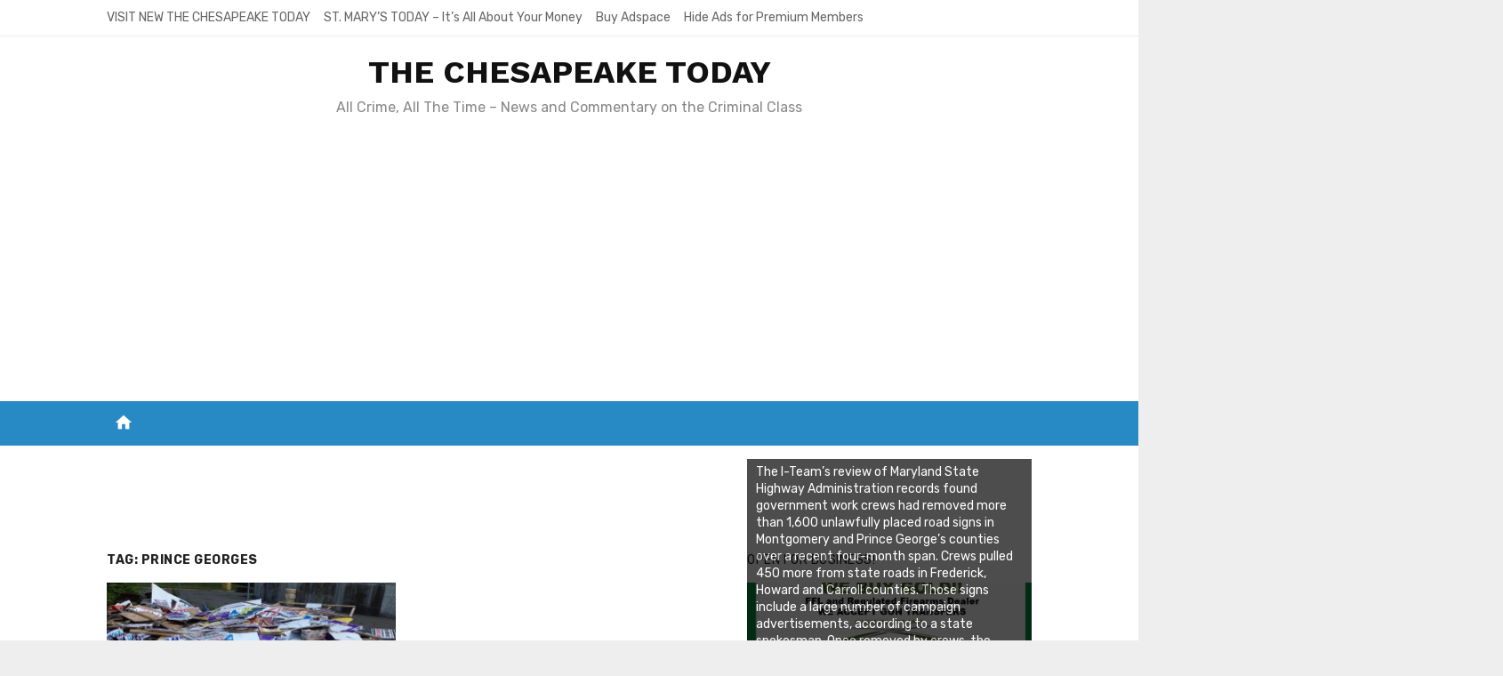

--- FILE ---
content_type: text/html; charset=UTF-8
request_url: https://www.the-chesapeake.com/tag/prince-georges/
body_size: 16646
content:
<!DOCTYPE html>
<html lang="en" id="html">
<head>
	<meta charset="UTF-8">
	<meta name="viewport" content="width=device-width, initial-scale=1">
	<link rel="profile" href="https://gmpg.org/xfn/11">
		<link rel="dns-prefetch" href="//cdn.hu-manity.co" />
		<!-- Cookie Compliance -->
		<script type="text/javascript">var huOptions = {"appID":"wwwthe-chesapeakecom-7b7a717","currentLanguage":"en","blocking":false,"globalCookie":false,"isAdmin":false,"privacyConsent":true,"forms":[],"debugMode":true};</script>
		<script type="text/javascript" src="https://cdn.hu-manity.co/hu-banner.min.js"></script><title>Prince Georges &#8211; THE CHESAPEAKE TODAY </title>
<meta name='robots' content='max-image-preview:large' />

            <script data-no-defer="1" data-ezscrex="false" data-cfasync="false" data-pagespeed-no-defer data-cookieconsent="ignore">
                var ctPublicFunctions = {"_ajax_nonce":"338d529354","_rest_nonce":"3105f91c80","_ajax_url":"\/wp-admin\/admin-ajax.php","_rest_url":"https:\/\/www.the-chesapeake.com\/wp-json\/","data__cookies_type":"native","data__ajax_type":"rest","data__bot_detector_enabled":0,"data__frontend_data_log_enabled":1,"cookiePrefix":"","wprocket_detected":false,"host_url":"www.the-chesapeake.com","text__ee_click_to_select":"Click to select the whole data","text__ee_original_email":"The complete one is","text__ee_got_it":"Got it","text__ee_blocked":"Blocked","text__ee_cannot_connect":"Cannot connect","text__ee_cannot_decode":"Can not decode email. Unknown reason","text__ee_email_decoder":"CleanTalk email decoder","text__ee_wait_for_decoding":"The magic is on the way!","text__ee_decoding_process":"Please wait a few seconds while we decode the contact data."}
            </script>
        
            <script data-no-defer="1" data-ezscrex="false" data-cfasync="false" data-pagespeed-no-defer data-cookieconsent="ignore">
                var ctPublic = {"_ajax_nonce":"338d529354","settings__forms__check_internal":0,"settings__forms__check_external":"0","settings__forms__force_protection":0,"settings__forms__search_test":1,"settings__forms__wc_add_to_cart":0,"settings__data__bot_detector_enabled":0,"settings__sfw__anti_crawler":0,"blog_home":"https:\/\/www.the-chesapeake.com\/","pixel__setting":"0","pixel__enabled":false,"pixel__url":null,"data__email_check_before_post":1,"data__email_check_exist_post":0,"data__cookies_type":"native","data__key_is_ok":true,"data__visible_fields_required":true,"wl_brandname":"Anti-Spam by CleanTalk","wl_brandname_short":"CleanTalk","ct_checkjs_key":"4205e18f484839ab35c64966714575a0ca4e7ad5567b455eebd2b5764f9c8d6c","emailEncoderPassKey":"f0f651b33afd750da900a302c9dd20b3","bot_detector_forms_excluded":"W10=","advancedCacheExists":false,"varnishCacheExists":false,"wc_ajax_add_to_cart":false}
            </script>
        <link rel='dns-prefetch' href='//cdn.canvasjs.com' />
<link rel='dns-prefetch' href='//www.googletagmanager.com' />
<link rel='dns-prefetch' href='//fonts.googleapis.com' />
<link rel='dns-prefetch' href='//pagead2.googlesyndication.com' />
<link rel='dns-prefetch' href='//fundingchoicesmessages.google.com' />
<link href='https://fonts.gstatic.com' crossorigin rel='preconnect' />
<link rel="alternate" type="application/rss+xml" title="THE CHESAPEAKE TODAY  &raquo; Feed" href="https://www.the-chesapeake.com/feed/" />
<link rel="alternate" type="application/rss+xml" title="THE CHESAPEAKE TODAY  &raquo; Comments Feed" href="https://www.the-chesapeake.com/comments/feed/" />
<link rel="alternate" type="application/rss+xml" title="THE CHESAPEAKE TODAY  &raquo; Prince Georges Tag Feed" href="https://www.the-chesapeake.com/tag/prince-georges/feed/" />
		<style>
			.lazyload,
			.lazyloading {
				max-width: 100%;
			}
		</style>
		<style id='wp-img-auto-sizes-contain-inline-css' type='text/css'>
img:is([sizes=auto i],[sizes^="auto," i]){contain-intrinsic-size:3000px 1500px}
/*# sourceURL=wp-img-auto-sizes-contain-inline-css */
</style>

<style id='wp-emoji-styles-inline-css' type='text/css'>

	img.wp-smiley, img.emoji {
		display: inline !important;
		border: none !important;
		box-shadow: none !important;
		height: 1em !important;
		width: 1em !important;
		margin: 0 0.07em !important;
		vertical-align: -0.1em !important;
		background: none !important;
		padding: 0 !important;
	}
/*# sourceURL=wp-emoji-styles-inline-css */
</style>
<link rel='stylesheet' id='wp-block-library-css' href='https://www.the-chesapeake.com/wp-includes/css/dist/block-library/style.min.css?ver=6.9' type='text/css' media='all' />
<style id='global-styles-inline-css' type='text/css'>
:root{--wp--preset--aspect-ratio--square: 1;--wp--preset--aspect-ratio--4-3: 4/3;--wp--preset--aspect-ratio--3-4: 3/4;--wp--preset--aspect-ratio--3-2: 3/2;--wp--preset--aspect-ratio--2-3: 2/3;--wp--preset--aspect-ratio--16-9: 16/9;--wp--preset--aspect-ratio--9-16: 9/16;--wp--preset--color--black: #000000;--wp--preset--color--cyan-bluish-gray: #abb8c3;--wp--preset--color--white: #ffffff;--wp--preset--color--pale-pink: #f78da7;--wp--preset--color--vivid-red: #cf2e2e;--wp--preset--color--luminous-vivid-orange: #ff6900;--wp--preset--color--luminous-vivid-amber: #fcb900;--wp--preset--color--light-green-cyan: #7bdcb5;--wp--preset--color--vivid-green-cyan: #00d084;--wp--preset--color--pale-cyan-blue: #8ed1fc;--wp--preset--color--vivid-cyan-blue: #0693e3;--wp--preset--color--vivid-purple: #9b51e0;--wp--preset--color--dark-gray: #222222;--wp--preset--color--medium-gray: #444444;--wp--preset--color--light-gray: #888888;--wp--preset--color--accent: #0573b4;--wp--preset--gradient--vivid-cyan-blue-to-vivid-purple: linear-gradient(135deg,rgb(6,147,227) 0%,rgb(155,81,224) 100%);--wp--preset--gradient--light-green-cyan-to-vivid-green-cyan: linear-gradient(135deg,rgb(122,220,180) 0%,rgb(0,208,130) 100%);--wp--preset--gradient--luminous-vivid-amber-to-luminous-vivid-orange: linear-gradient(135deg,rgb(252,185,0) 0%,rgb(255,105,0) 100%);--wp--preset--gradient--luminous-vivid-orange-to-vivid-red: linear-gradient(135deg,rgb(255,105,0) 0%,rgb(207,46,46) 100%);--wp--preset--gradient--very-light-gray-to-cyan-bluish-gray: linear-gradient(135deg,rgb(238,238,238) 0%,rgb(169,184,195) 100%);--wp--preset--gradient--cool-to-warm-spectrum: linear-gradient(135deg,rgb(74,234,220) 0%,rgb(151,120,209) 20%,rgb(207,42,186) 40%,rgb(238,44,130) 60%,rgb(251,105,98) 80%,rgb(254,248,76) 100%);--wp--preset--gradient--blush-light-purple: linear-gradient(135deg,rgb(255,206,236) 0%,rgb(152,150,240) 100%);--wp--preset--gradient--blush-bordeaux: linear-gradient(135deg,rgb(254,205,165) 0%,rgb(254,45,45) 50%,rgb(107,0,62) 100%);--wp--preset--gradient--luminous-dusk: linear-gradient(135deg,rgb(255,203,112) 0%,rgb(199,81,192) 50%,rgb(65,88,208) 100%);--wp--preset--gradient--pale-ocean: linear-gradient(135deg,rgb(255,245,203) 0%,rgb(182,227,212) 50%,rgb(51,167,181) 100%);--wp--preset--gradient--electric-grass: linear-gradient(135deg,rgb(202,248,128) 0%,rgb(113,206,126) 100%);--wp--preset--gradient--midnight: linear-gradient(135deg,rgb(2,3,129) 0%,rgb(40,116,252) 100%);--wp--preset--font-size--small: 14px;--wp--preset--font-size--medium: 20px;--wp--preset--font-size--large: 24px;--wp--preset--font-size--x-large: 42px;--wp--preset--font-size--normal: 16px;--wp--preset--font-size--huge: 32px;--wp--preset--spacing--20: 0.44rem;--wp--preset--spacing--30: 0.67rem;--wp--preset--spacing--40: 1rem;--wp--preset--spacing--50: 1.5rem;--wp--preset--spacing--60: 2.25rem;--wp--preset--spacing--70: 3.38rem;--wp--preset--spacing--80: 5.06rem;--wp--preset--shadow--natural: 6px 6px 9px rgba(0, 0, 0, 0.2);--wp--preset--shadow--deep: 12px 12px 50px rgba(0, 0, 0, 0.4);--wp--preset--shadow--sharp: 6px 6px 0px rgba(0, 0, 0, 0.2);--wp--preset--shadow--outlined: 6px 6px 0px -3px rgb(255, 255, 255), 6px 6px rgb(0, 0, 0);--wp--preset--shadow--crisp: 6px 6px 0px rgb(0, 0, 0);}:where(.is-layout-flex){gap: 0.5em;}:where(.is-layout-grid){gap: 0.5em;}body .is-layout-flex{display: flex;}.is-layout-flex{flex-wrap: wrap;align-items: center;}.is-layout-flex > :is(*, div){margin: 0;}body .is-layout-grid{display: grid;}.is-layout-grid > :is(*, div){margin: 0;}:where(.wp-block-columns.is-layout-flex){gap: 2em;}:where(.wp-block-columns.is-layout-grid){gap: 2em;}:where(.wp-block-post-template.is-layout-flex){gap: 1.25em;}:where(.wp-block-post-template.is-layout-grid){gap: 1.25em;}.has-black-color{color: var(--wp--preset--color--black) !important;}.has-cyan-bluish-gray-color{color: var(--wp--preset--color--cyan-bluish-gray) !important;}.has-white-color{color: var(--wp--preset--color--white) !important;}.has-pale-pink-color{color: var(--wp--preset--color--pale-pink) !important;}.has-vivid-red-color{color: var(--wp--preset--color--vivid-red) !important;}.has-luminous-vivid-orange-color{color: var(--wp--preset--color--luminous-vivid-orange) !important;}.has-luminous-vivid-amber-color{color: var(--wp--preset--color--luminous-vivid-amber) !important;}.has-light-green-cyan-color{color: var(--wp--preset--color--light-green-cyan) !important;}.has-vivid-green-cyan-color{color: var(--wp--preset--color--vivid-green-cyan) !important;}.has-pale-cyan-blue-color{color: var(--wp--preset--color--pale-cyan-blue) !important;}.has-vivid-cyan-blue-color{color: var(--wp--preset--color--vivid-cyan-blue) !important;}.has-vivid-purple-color{color: var(--wp--preset--color--vivid-purple) !important;}.has-black-background-color{background-color: var(--wp--preset--color--black) !important;}.has-cyan-bluish-gray-background-color{background-color: var(--wp--preset--color--cyan-bluish-gray) !important;}.has-white-background-color{background-color: var(--wp--preset--color--white) !important;}.has-pale-pink-background-color{background-color: var(--wp--preset--color--pale-pink) !important;}.has-vivid-red-background-color{background-color: var(--wp--preset--color--vivid-red) !important;}.has-luminous-vivid-orange-background-color{background-color: var(--wp--preset--color--luminous-vivid-orange) !important;}.has-luminous-vivid-amber-background-color{background-color: var(--wp--preset--color--luminous-vivid-amber) !important;}.has-light-green-cyan-background-color{background-color: var(--wp--preset--color--light-green-cyan) !important;}.has-vivid-green-cyan-background-color{background-color: var(--wp--preset--color--vivid-green-cyan) !important;}.has-pale-cyan-blue-background-color{background-color: var(--wp--preset--color--pale-cyan-blue) !important;}.has-vivid-cyan-blue-background-color{background-color: var(--wp--preset--color--vivid-cyan-blue) !important;}.has-vivid-purple-background-color{background-color: var(--wp--preset--color--vivid-purple) !important;}.has-black-border-color{border-color: var(--wp--preset--color--black) !important;}.has-cyan-bluish-gray-border-color{border-color: var(--wp--preset--color--cyan-bluish-gray) !important;}.has-white-border-color{border-color: var(--wp--preset--color--white) !important;}.has-pale-pink-border-color{border-color: var(--wp--preset--color--pale-pink) !important;}.has-vivid-red-border-color{border-color: var(--wp--preset--color--vivid-red) !important;}.has-luminous-vivid-orange-border-color{border-color: var(--wp--preset--color--luminous-vivid-orange) !important;}.has-luminous-vivid-amber-border-color{border-color: var(--wp--preset--color--luminous-vivid-amber) !important;}.has-light-green-cyan-border-color{border-color: var(--wp--preset--color--light-green-cyan) !important;}.has-vivid-green-cyan-border-color{border-color: var(--wp--preset--color--vivid-green-cyan) !important;}.has-pale-cyan-blue-border-color{border-color: var(--wp--preset--color--pale-cyan-blue) !important;}.has-vivid-cyan-blue-border-color{border-color: var(--wp--preset--color--vivid-cyan-blue) !important;}.has-vivid-purple-border-color{border-color: var(--wp--preset--color--vivid-purple) !important;}.has-vivid-cyan-blue-to-vivid-purple-gradient-background{background: var(--wp--preset--gradient--vivid-cyan-blue-to-vivid-purple) !important;}.has-light-green-cyan-to-vivid-green-cyan-gradient-background{background: var(--wp--preset--gradient--light-green-cyan-to-vivid-green-cyan) !important;}.has-luminous-vivid-amber-to-luminous-vivid-orange-gradient-background{background: var(--wp--preset--gradient--luminous-vivid-amber-to-luminous-vivid-orange) !important;}.has-luminous-vivid-orange-to-vivid-red-gradient-background{background: var(--wp--preset--gradient--luminous-vivid-orange-to-vivid-red) !important;}.has-very-light-gray-to-cyan-bluish-gray-gradient-background{background: var(--wp--preset--gradient--very-light-gray-to-cyan-bluish-gray) !important;}.has-cool-to-warm-spectrum-gradient-background{background: var(--wp--preset--gradient--cool-to-warm-spectrum) !important;}.has-blush-light-purple-gradient-background{background: var(--wp--preset--gradient--blush-light-purple) !important;}.has-blush-bordeaux-gradient-background{background: var(--wp--preset--gradient--blush-bordeaux) !important;}.has-luminous-dusk-gradient-background{background: var(--wp--preset--gradient--luminous-dusk) !important;}.has-pale-ocean-gradient-background{background: var(--wp--preset--gradient--pale-ocean) !important;}.has-electric-grass-gradient-background{background: var(--wp--preset--gradient--electric-grass) !important;}.has-midnight-gradient-background{background: var(--wp--preset--gradient--midnight) !important;}.has-small-font-size{font-size: var(--wp--preset--font-size--small) !important;}.has-medium-font-size{font-size: var(--wp--preset--font-size--medium) !important;}.has-large-font-size{font-size: var(--wp--preset--font-size--large) !important;}.has-x-large-font-size{font-size: var(--wp--preset--font-size--x-large) !important;}
/*# sourceURL=global-styles-inline-css */
</style>

<style id='classic-theme-styles-inline-css' type='text/css'>
/*! This file is auto-generated */
.wp-block-button__link{color:#fff;background-color:#32373c;border-radius:9999px;box-shadow:none;text-decoration:none;padding:calc(.667em + 2px) calc(1.333em + 2px);font-size:1.125em}.wp-block-file__button{background:#32373c;color:#fff;text-decoration:none}
/*# sourceURL=/wp-includes/css/classic-themes.min.css */
</style>
<link rel='stylesheet' id='cleantalk-public-css-css' href='https://www.the-chesapeake.com/wp-content/plugins/cleantalk-spam-protect/css/cleantalk-public.min.css?ver=6.70.1_1766142181' type='text/css' media='all' />
<link rel='stylesheet' id='cleantalk-email-decoder-css-css' href='https://www.the-chesapeake.com/wp-content/plugins/cleantalk-spam-protect/css/cleantalk-email-decoder.min.css?ver=6.70.1_1766142181' type='text/css' media='all' />
<link rel='stylesheet' id='dashicons-css' href='https://www.the-chesapeake.com/wp-includes/css/dashicons.min.css?ver=6.9' type='text/css' media='all' />
<link rel='stylesheet' id='admin-bar-css' href='https://www.the-chesapeake.com/wp-includes/css/admin-bar.min.css?ver=6.9' type='text/css' media='all' />
<style id='admin-bar-inline-css' type='text/css'>

    .canvasjs-chart-credit{
        display: none !important;
    }
    #vtrtsFreeChart canvas {
    border-radius: 6px;
}

.vtrts-free-adminbar-weekly-title {
    font-weight: bold;
    font-size: 14px;
    color: #fff;
    margin-bottom: 6px;
}

        #wpadminbar #wp-admin-bar-vtrts_free_top_button .ab-icon:before {
            content: "\f185";
            color: #1DAE22;
            top: 3px;
        }
    #wp-admin-bar-vtrts_pro_top_button .ab-item {
        min-width: 180px;
    }
    .vtrts-free-adminbar-dropdown {
        min-width: 420px ;
        padding: 18px 18px 12px 18px;
        background: #23282d;
        color: #fff;
        border-radius: 8px;
        box-shadow: 0 4px 24px rgba(0,0,0,0.15);
        margin-top: 10px;
    }
    .vtrts-free-adminbar-grid {
        display: grid;
        grid-template-columns: 1fr 1fr;
        gap: 18px 18px; /* row-gap column-gap */
        margin-bottom: 18px;
    }
    .vtrts-free-adminbar-card {
        background: #2c3338;
        border-radius: 8px;
        padding: 18px 18px 12px 18px;
        box-shadow: 0 2px 8px rgba(0,0,0,0.07);
        display: flex;
        flex-direction: column;
        align-items: flex-start;
    }
    /* Extra margin for the right column */
    .vtrts-free-adminbar-card:nth-child(2),
    .vtrts-free-adminbar-card:nth-child(4) {
        margin-left: 10px !important;
        padding-left: 10px !important;
                padding-top: 6px !important;

        margin-right: 10px !important;
        padding-right : 10px !important;
        margin-top: 10px !important;
    }
    .vtrts-free-adminbar-card:nth-child(1),
    .vtrts-free-adminbar-card:nth-child(3) {
        margin-left: 10px !important;
        padding-left: 10px !important;
                padding-top: 6px !important;

        margin-top: 10px !important;
                padding-right : 10px !important;

    }
    /* Extra margin for the bottom row */
    .vtrts-free-adminbar-card:nth-child(3),
    .vtrts-free-adminbar-card:nth-child(4) {
        margin-top: 6px !important;
        padding-top: 6px !important;
        margin-top: 10px !important;
    }
    .vtrts-free-adminbar-card-title {
        font-size: 14px;
        font-weight: 800;
        margin-bottom: 6px;
        color: #fff;
    }
    .vtrts-free-adminbar-card-value {
        font-size: 22px;
        font-weight: bold;
        color: #1DAE22;
        margin-bottom: 4px;
    }
    .vtrts-free-adminbar-card-sub {
        font-size: 12px;
        color: #aaa;
    }
    .vtrts-free-adminbar-btn-wrap {
        text-align: center;
        margin-top: 8px;
    }

    #wp-admin-bar-vtrts_free_top_button .ab-item{
    min-width: 80px !important;
        padding: 0px !important;
    .vtrts-free-adminbar-btn {
        display: inline-block;
        background: #1DAE22;
        color: #fff !important;
        font-weight: bold;
        padding: 8px 28px;
        border-radius: 6px;
        text-decoration: none;
        font-size: 15px;
        transition: background 0.2s;
        margin-top: 8px;
    }
    .vtrts-free-adminbar-btn:hover {
        background: #15991b;
        color: #fff !important;
    }

    .vtrts-free-adminbar-dropdown-wrap { min-width: 0; padding: 0; }
    #wpadminbar #wp-admin-bar-vtrts_free_top_button .vtrts-free-adminbar-dropdown { display: none; position: absolute; left: 0; top: 100%; z-index: 99999; }
    #wpadminbar #wp-admin-bar-vtrts_free_top_button:hover .vtrts-free-adminbar-dropdown { display: block; }
    
        .ab-empty-item #wp-admin-bar-vtrts_free_top_button-default .ab-empty-item{
    height:0px !important;
    padding :0px !important;
     }
            #wpadminbar .quicklinks .ab-empty-item{
        padding:0px !important;
    }
    .vtrts-free-adminbar-dropdown {
    min-width: 420px;
    padding: 18px 18px 12px 18px;
    background: #23282d;
    color: #fff;
    border-radius: 12px; /* more rounded */
    box-shadow: 0 8px 32px rgba(0,0,0,0.25); /* deeper shadow */
    margin-top: 10px;
}

.vtrts-free-adminbar-btn-wrap {
    text-align: center;
    margin-top: 18px; /* more space above */
}

.vtrts-free-adminbar-btn {
    display: inline-block;
    background: #1DAE22;
    color: #fff !important;
    font-weight: bold;
    padding: 5px 22px;
    border-radius: 8px;
    text-decoration: none;
    font-size: 17px;
    transition: background 0.2s, box-shadow 0.2s;
    margin-top: 8px;
    box-shadow: 0 2px 8px rgba(29,174,34,0.15);
    text-align: center;
    line-height: 1.6;
    
}
.vtrts-free-adminbar-btn:hover {
    background: #15991b;
    color: #fff !important;
    box-shadow: 0 4px 16px rgba(29,174,34,0.25);
}
    


/*# sourceURL=admin-bar-inline-css */
</style>
<link rel='stylesheet' id='flipclock-css' href='https://www.the-chesapeake.com/wp-content/plugins/wp-flipclock/inc/css/flipclock.css?ver=6.9' type='text/css' media='all' />
<link rel='stylesheet' id='flipclock-added-css' href='https://www.the-chesapeake.com/wp-content/plugins/wp-flipclock/inc/css/added.css?ver=6.9' type='text/css' media='all' />
<link crossorigin="anonymous" rel='stylesheet' id='short-news-fonts-css' href='https://fonts.googleapis.com/css?family=Work+Sans%3A400%2C700%7CRubik%3A400%2C700%2C400italic%2C700italic%7CRubik%3A400%2C700&#038;subset=latin%2Clatin-ext&#038;display=fallback' type='text/css' media='all' />
<link rel='stylesheet' id='short-news-social-icons-css' href='https://www.the-chesapeake.com/wp-content/themes/short-news-pro/assets/css/socicon.min.css?ver=3.6.2' type='text/css' media='all' />
<link rel='stylesheet' id='short-news-style-css' href='https://www.the-chesapeake.com/wp-content/themes/short-news-pro/style.css?ver=1.1.6' type='text/css' media='all' />
<style id='short-news-style-inline-css' type='text/css'>
.site-logo {max-width: 100%;}h1, h2, h3, h4, h5, h6 {font-family: Work Sans, sans-serif;}body, button, input, select, textarea, .widget-title, .page-title, .magazine-title {font-family: Rubik, sans-serif;}.site-title {font-family: Work Sans, sans-serif;}.site-description {font-family: Rubik, sans-serif;}
		@media screen and (min-width: 960px) {}
/*# sourceURL=short-news-style-inline-css */
</style>
<link rel='stylesheet' id='heateor_sss_frontend_css-css' href='https://www.the-chesapeake.com/wp-content/plugins/sassy-social-share/public/css/sassy-social-share-public.css?ver=3.3.79' type='text/css' media='all' />
<style id='heateor_sss_frontend_css-inline-css' type='text/css'>
.heateor_sss_button_instagram span.heateor_sss_svg,a.heateor_sss_instagram span.heateor_sss_svg{background:radial-gradient(circle at 30% 107%,#fdf497 0,#fdf497 5%,#fd5949 45%,#d6249f 60%,#285aeb 90%)}.heateor_sss_horizontal_sharing .heateor_sss_svg,.heateor_sss_standard_follow_icons_container .heateor_sss_svg{color:#fff;border-width:0px;border-style:solid;border-color:transparent}.heateor_sss_horizontal_sharing .heateorSssTCBackground{color:#666}.heateor_sss_horizontal_sharing span.heateor_sss_svg:hover,.heateor_sss_standard_follow_icons_container span.heateor_sss_svg:hover{border-color:transparent;}.heateor_sss_vertical_sharing span.heateor_sss_svg,.heateor_sss_floating_follow_icons_container span.heateor_sss_svg{color:#fff;border-width:0px;border-style:solid;border-color:transparent;}.heateor_sss_vertical_sharing .heateorSssTCBackground{color:#666;}.heateor_sss_vertical_sharing span.heateor_sss_svg:hover,.heateor_sss_floating_follow_icons_container span.heateor_sss_svg:hover{border-color:transparent;}@media screen and (max-width:783px) {.heateor_sss_vertical_sharing{display:none!important}}div.heateor_sss_mobile_footer{display:none;}@media screen and (max-width:783px){div.heateor_sss_bottom_sharing .heateorSssTCBackground{background-color:white}div.heateor_sss_bottom_sharing{width:100%!important;left:0!important;}div.heateor_sss_bottom_sharing a{width:20% !important;}div.heateor_sss_bottom_sharing .heateor_sss_svg{width: 100% !important;}div.heateor_sss_bottom_sharing div.heateorSssTotalShareCount{font-size:1em!important;line-height:28px!important}div.heateor_sss_bottom_sharing div.heateorSssTotalShareText{font-size:.7em!important;line-height:0px!important}div.heateor_sss_mobile_footer{display:block;height:40px;}.heateor_sss_bottom_sharing{padding:0!important;display:block!important;width:auto!important;bottom:-2px!important;top: auto!important;}.heateor_sss_bottom_sharing .heateor_sss_square_count{line-height:inherit;}.heateor_sss_bottom_sharing .heateorSssSharingArrow{display:none;}.heateor_sss_bottom_sharing .heateorSssTCBackground{margin-right:1.1em!important}}
/*# sourceURL=heateor_sss_frontend_css-inline-css */
</style>
<link rel='stylesheet' id='__EPYT__style-css' href='https://www.the-chesapeake.com/wp-content/plugins/youtube-embed-plus/styles/ytprefs.min.css?ver=14.2.4' type='text/css' media='all' />
<style id='__EPYT__style-inline-css' type='text/css'>

                .epyt-gallery-thumb {
                        width: 33.333%;
                }
                
/*# sourceURL=__EPYT__style-inline-css */
</style>
<script type="text/javascript" id="ahc_front_js-js-extra">
/* <![CDATA[ */
var ahc_ajax_front = {"ajax_url":"https://www.the-chesapeake.com/wp-admin/admin-ajax.php","plugin_url":"https://www.the-chesapeake.com/wp-content/plugins/visitors-traffic-real-time-statistics/","page_id":"Tag: \u003Cspan\u003EPrince Georges\u003C/span\u003E","page_title":"","post_type":""};
//# sourceURL=ahc_front_js-js-extra
/* ]]> */
</script>
<script type="text/javascript" src="https://www.the-chesapeake.com/wp-content/plugins/visitors-traffic-real-time-statistics/js/front.js?ver=6.9" id="ahc_front_js-js"></script>
<script type="text/javascript" src="https://www.the-chesapeake.com/wp-includes/js/jquery/jquery.min.js?ver=3.7.1" id="jquery-core-js"></script>
<script type="text/javascript" src="https://www.the-chesapeake.com/wp-includes/js/jquery/jquery-migrate.min.js?ver=3.4.1" id="jquery-migrate-js"></script>
<script type="text/javascript" src="https://www.the-chesapeake.com/wp-content/plugins/cleantalk-spam-protect/js/apbct-public-bundle_gathering.min.js?ver=6.70.1_1766142181" id="apbct-public-bundle_gathering.min-js-js"></script>
<script type="text/javascript" src="https://www.the-chesapeake.com/wp-content/plugins/wp-flipclock/inc/js/flipclock.min.js?ver=0.5.5" id="flipclock-js"></script>

<!-- Google tag (gtag.js) snippet added by Site Kit -->
<!-- Google Analytics snippet added by Site Kit -->
<script type="text/javascript" src="https://www.googletagmanager.com/gtag/js?id=GT-WK2RQ4D" id="google_gtagjs-js" async></script>
<script type="text/javascript" id="google_gtagjs-js-after">
/* <![CDATA[ */
window.dataLayer = window.dataLayer || [];function gtag(){dataLayer.push(arguments);}
gtag("set","linker",{"domains":["www.the-chesapeake.com"]});
gtag("js", new Date());
gtag("set", "developer_id.dZTNiMT", true);
gtag("config", "GT-WK2RQ4D");
//# sourceURL=google_gtagjs-js-after
/* ]]> */
</script>
<script type="text/javascript" id="__ytprefs__-js-extra">
/* <![CDATA[ */
var _EPYT_ = {"ajaxurl":"https://www.the-chesapeake.com/wp-admin/admin-ajax.php","security":"9201ba1957","gallery_scrolloffset":"20","eppathtoscripts":"https://www.the-chesapeake.com/wp-content/plugins/youtube-embed-plus/scripts/","eppath":"https://www.the-chesapeake.com/wp-content/plugins/youtube-embed-plus/","epresponsiveselector":"[\"iframe.__youtube_prefs_widget__\"]","epdovol":"1","version":"14.2.4","evselector":"iframe.__youtube_prefs__[src], iframe[src*=\"youtube.com/embed/\"], iframe[src*=\"youtube-nocookie.com/embed/\"]","ajax_compat":"","maxres_facade":"eager","ytapi_load":"light","pause_others":"","stopMobileBuffer":"1","facade_mode":"1","not_live_on_channel":""};
//# sourceURL=__ytprefs__-js-extra
/* ]]> */
</script>
<script type="text/javascript" src="https://www.the-chesapeake.com/wp-content/plugins/youtube-embed-plus/scripts/ytprefs.min.js?ver=14.2.4" id="__ytprefs__-js"></script>
<link rel="https://api.w.org/" href="https://www.the-chesapeake.com/wp-json/" /><link rel="alternate" title="JSON" type="application/json" href="https://www.the-chesapeake.com/wp-json/wp/v2/tags/2761" /><link rel="EditURI" type="application/rsd+xml" title="RSD" href="https://www.the-chesapeake.com/xmlrpc.php?rsd" />
<meta name="generator" content="WordPress 6.9" />

<!-- This site is using AdRotate v5.17.2 to display their advertisements - https://ajdg.solutions/ -->
<!-- AdRotate CSS -->
<style type="text/css" media="screen">
	.g { margin:0px; padding:0px; overflow:hidden; line-height:1; zoom:1; }
	.g img { height:auto; }
	.g-col { position:relative; float:left; }
	.g-col:first-child { margin-left: 0; }
	.g-col:last-child { margin-right: 0; }
	.g-1 { margin:0px 0px 0px 0px;width:100%; max-width:336px; height:100%; max-height:600px; }
	.g-2 { min-width:0px; max-width:672px; }
	.b-2 { margin:0px 0px 0px 0px; }
	@media only screen and (max-width: 480px) {
		.g-col, .g-dyn, .g-single { width:100%; margin-left:0; margin-right:0; }
	}
</style>
<!-- /AdRotate CSS -->

<meta name="generator" content="Site Kit by Google 1.170.0" /><script>document.cookie = 'quads_browser_width='+screen.width;</script>		<script>
			document.documentElement.className = document.documentElement.className.replace('no-js', 'js');
		</script>
				<style>
			.no-js img.lazyload {
				display: none;
			}

			figure.wp-block-image img.lazyloading {
				min-width: 150px;
			}

			.lazyload,
			.lazyloading {
				--smush-placeholder-width: 100px;
				--smush-placeholder-aspect-ratio: 1/1;
				width: var(--smush-image-width, var(--smush-placeholder-width)) !important;
				aspect-ratio: var(--smush-image-aspect-ratio, var(--smush-placeholder-aspect-ratio)) !important;
			}

						.lazyload, .lazyloading {
				opacity: 0;
			}

			.lazyloaded {
				opacity: 1;
				transition: opacity 400ms;
				transition-delay: 0ms;
			}

					</style>
		
<!-- Google AdSense meta tags added by Site Kit -->
<meta name="google-adsense-platform-account" content="ca-host-pub-2644536267352236">
<meta name="google-adsense-platform-domain" content="sitekit.withgoogle.com">
<!-- End Google AdSense meta tags added by Site Kit -->
<style type="text/css" id="custom-background-css">
body.custom-background { background-image: url("https://www.the-chesapeake.com/wp-content/uploads/2016/04/DSCF0129.jpg"); background-position: right center; background-size: auto; background-repeat: repeat; background-attachment: scroll; }
</style>
	<!-- There is no amphtml version available for this URL. -->
<!-- Google AdSense snippet added by Site Kit -->
<script type="text/javascript" async="async" src="https://pagead2.googlesyndication.com/pagead/js/adsbygoogle.js?client=ca-pub-4080848368161127&amp;host=ca-host-pub-2644536267352236" crossorigin="anonymous"></script>

<!-- End Google AdSense snippet added by Site Kit -->
<script data-ad-client="ca-pub-4080848368161127" async src="https://pagead2.googlesyndication.com/pagead/js/adsbygoogle.js"></script><link rel="icon" href="https://www.the-chesapeake.com/wp-content/uploads/2014/06/cropped-Point-No-Point-Lighthouse-KCR-32x32.jpg" sizes="32x32" />
<link rel="icon" href="https://www.the-chesapeake.com/wp-content/uploads/2014/06/cropped-Point-No-Point-Lighthouse-KCR-192x192.jpg" sizes="192x192" />
<link rel="apple-touch-icon" href="https://www.the-chesapeake.com/wp-content/uploads/2014/06/cropped-Point-No-Point-Lighthouse-KCR-180x180.jpg" />
<meta name="msapplication-TileImage" content="https://www.the-chesapeake.com/wp-content/uploads/2014/06/cropped-Point-No-Point-Lighthouse-KCR-270x270.jpg" />
<link rel='stylesheet' id='metaslider-flex-slider-css' href='https://www.the-chesapeake.com/wp-content/plugins/ml-slider/assets/sliders/flexslider/flexslider.css?ver=3.104.0' type='text/css' media='all' property='stylesheet' />
<link rel='stylesheet' id='metaslider-public-css' href='https://www.the-chesapeake.com/wp-content/plugins/ml-slider/assets/metaslider/public.css?ver=3.104.0' type='text/css' media='all' property='stylesheet' />
<style id='metaslider-public-inline-css' type='text/css'>
@media only screen and (max-width: 767px) { .hide-arrows-smartphone .flex-direction-nav, .hide-navigation-smartphone .flex-control-paging, .hide-navigation-smartphone .flex-control-nav, .hide-navigation-smartphone .filmstrip, .hide-slideshow-smartphone, .metaslider-hidden-content.hide-smartphone{ display: none!important; }}@media only screen and (min-width : 768px) and (max-width: 1023px) { .hide-arrows-tablet .flex-direction-nav, .hide-navigation-tablet .flex-control-paging, .hide-navigation-tablet .flex-control-nav, .hide-navigation-tablet .filmstrip, .hide-slideshow-tablet, .metaslider-hidden-content.hide-tablet{ display: none!important; }}@media only screen and (min-width : 1024px) and (max-width: 1439px) { .hide-arrows-laptop .flex-direction-nav, .hide-navigation-laptop .flex-control-paging, .hide-navigation-laptop .flex-control-nav, .hide-navigation-laptop .filmstrip, .hide-slideshow-laptop, .metaslider-hidden-content.hide-laptop{ display: none!important; }}@media only screen and (min-width : 1440px) { .hide-arrows-desktop .flex-direction-nav, .hide-navigation-desktop .flex-control-paging, .hide-navigation-desktop .flex-control-nav, .hide-navigation-desktop .filmstrip, .hide-slideshow-desktop, .metaslider-hidden-content.hide-desktop{ display: none!important; }}
@media only screen and (max-width: 767px) { .hide-arrows-smartphone .flex-direction-nav, .hide-navigation-smartphone .flex-control-paging, .hide-navigation-smartphone .flex-control-nav, .hide-navigation-smartphone .filmstrip, .hide-slideshow-smartphone, .metaslider-hidden-content.hide-smartphone{ display: none!important; }}@media only screen and (min-width : 768px) and (max-width: 1023px) { .hide-arrows-tablet .flex-direction-nav, .hide-navigation-tablet .flex-control-paging, .hide-navigation-tablet .flex-control-nav, .hide-navigation-tablet .filmstrip, .hide-slideshow-tablet, .metaslider-hidden-content.hide-tablet{ display: none!important; }}@media only screen and (min-width : 1024px) and (max-width: 1439px) { .hide-arrows-laptop .flex-direction-nav, .hide-navigation-laptop .flex-control-paging, .hide-navigation-laptop .flex-control-nav, .hide-navigation-laptop .filmstrip, .hide-slideshow-laptop, .metaslider-hidden-content.hide-laptop{ display: none!important; }}@media only screen and (min-width : 1440px) { .hide-arrows-desktop .flex-direction-nav, .hide-navigation-desktop .flex-control-paging, .hide-navigation-desktop .flex-control-nav, .hide-navigation-desktop .filmstrip, .hide-slideshow-desktop, .metaslider-hidden-content.hide-desktop{ display: none!important; }}
@media only screen and (max-width: 767px) { .hide-arrows-smartphone .flex-direction-nav, .hide-navigation-smartphone .flex-control-paging, .hide-navigation-smartphone .flex-control-nav, .hide-navigation-smartphone .filmstrip, .hide-slideshow-smartphone, .metaslider-hidden-content.hide-smartphone{ display: none!important; }}@media only screen and (min-width : 768px) and (max-width: 1023px) { .hide-arrows-tablet .flex-direction-nav, .hide-navigation-tablet .flex-control-paging, .hide-navigation-tablet .flex-control-nav, .hide-navigation-tablet .filmstrip, .hide-slideshow-tablet, .metaslider-hidden-content.hide-tablet{ display: none!important; }}@media only screen and (min-width : 1024px) and (max-width: 1439px) { .hide-arrows-laptop .flex-direction-nav, .hide-navigation-laptop .flex-control-paging, .hide-navigation-laptop .flex-control-nav, .hide-navigation-laptop .filmstrip, .hide-slideshow-laptop, .metaslider-hidden-content.hide-laptop{ display: none!important; }}@media only screen and (min-width : 1440px) { .hide-arrows-desktop .flex-direction-nav, .hide-navigation-desktop .flex-control-paging, .hide-navigation-desktop .flex-control-nav, .hide-navigation-desktop .filmstrip, .hide-slideshow-desktop, .metaslider-hidden-content.hide-desktop{ display: none!important; }}
@media only screen and (max-width: 767px) { .hide-arrows-smartphone .flex-direction-nav, .hide-navigation-smartphone .flex-control-paging, .hide-navigation-smartphone .flex-control-nav, .hide-navigation-smartphone .filmstrip, .hide-slideshow-smartphone, .metaslider-hidden-content.hide-smartphone{ display: none!important; }}@media only screen and (min-width : 768px) and (max-width: 1023px) { .hide-arrows-tablet .flex-direction-nav, .hide-navigation-tablet .flex-control-paging, .hide-navigation-tablet .flex-control-nav, .hide-navigation-tablet .filmstrip, .hide-slideshow-tablet, .metaslider-hidden-content.hide-tablet{ display: none!important; }}@media only screen and (min-width : 1024px) and (max-width: 1439px) { .hide-arrows-laptop .flex-direction-nav, .hide-navigation-laptop .flex-control-paging, .hide-navigation-laptop .flex-control-nav, .hide-navigation-laptop .filmstrip, .hide-slideshow-laptop, .metaslider-hidden-content.hide-laptop{ display: none!important; }}@media only screen and (min-width : 1440px) { .hide-arrows-desktop .flex-direction-nav, .hide-navigation-desktop .flex-control-paging, .hide-navigation-desktop .flex-control-nav, .hide-navigation-desktop .filmstrip, .hide-slideshow-desktop, .metaslider-hidden-content.hide-desktop{ display: none!important; }}
/*# sourceURL=metaslider-public-inline-css */
</style>
</head>
<body class="archive tag tag-prince-georges tag-2761 custom-background wp-embed-responsive wp-theme-short-news-pro cookies-not-set metaslider-plugin group-blog hfeed header-style-4 site-fullwidth content-sidebar" >


<a class="skip-link screen-reader-text" href="#content">Skip to content</a>
<div id="page" class="site">

	<header id="masthead" class="site-header">
		
	<div class="header-top has-top-menu"><div class="container"><div class="row"><div class="col-12"><ul id="top-menu" class="top-menu"><li id="menu-item-16624" class="menu-item menu-item-type-post_type menu-item-object-page menu-item-16624"><a href="https://www.the-chesapeake.com/visit-the-new-site-of-the-chesapeake-today/">VISIT NEW THE CHESAPEAKE TODAY</a></li>
<li id="menu-item-16625" class="menu-item menu-item-type-post_type menu-item-object-page menu-item-16625"><a href="https://www.the-chesapeake.com/its-all-about-your-money-local-government-meeting-videos/">ST. MARY’S TODAY – It’s All About Your Money</a></li>
<li id="menu-item-28839" class="menu-item menu-item-type-post_type menu-item-object-page menu-item-28839"><a href="https://www.the-chesapeake.com/buy-adspace/">Buy Adspace</a></li>
<li id="menu-item-28874" class="menu-item menu-item-type-post_type menu-item-object-page menu-item-28874"><a href="https://www.the-chesapeake.com/disable-ads/">Hide Ads for Premium Members</a></li>
</ul>
	<nav class="social-links" aria-label="Social Menu">
			</nav>
</div></div></div></div>
	
	<div class="header-middle header-title-center">
		<div class="container flex-container">
			<div class="site-branding">
				<p class="site-title"><a href="https://www.the-chesapeake.com/" rel="home">THE CHESAPEAKE TODAY </a></p><p class="site-description">All Crime, All The Time &#8211; News and Commentary on the Criminal Class</p>			</div>
		</div>
	</div>

	
	<div class="header-bottom  menu-left">
		<div class="container">
			<div class="row">
				<div class="col-12">
				<div class="home-icon"><a href="https://www.the-chesapeake.com/" rel="home"><i class="material-icons">home</i></a></div>
	<nav id="site-navigation" class="main-navigation" aria-label="Main Menu">
		<ul id="main-menu" class="main-menu"><li class="menu-item menu-item-type-post_type menu-item-object-page menu-item-16624"><a href="https://www.the-chesapeake.com/visit-the-new-site-of-the-chesapeake-today/">VISIT NEW THE CHESAPEAKE TODAY</a></li>
<li class="menu-item menu-item-type-post_type menu-item-object-page menu-item-16625"><a href="https://www.the-chesapeake.com/its-all-about-your-money-local-government-meeting-videos/">ST. MARY’S TODAY – It’s All About Your Money</a></li>
<li class="menu-item menu-item-type-post_type menu-item-object-page menu-item-28839"><a href="https://www.the-chesapeake.com/buy-adspace/">Buy Adspace</a></li>
<li class="menu-item menu-item-type-post_type menu-item-object-page menu-item-28874"><a href="https://www.the-chesapeake.com/disable-ads/">Hide Ads for Premium Members</a></li>
</ul>	</nav>
<div class="search-popup"><span id="search-popup-button" class="search-popup-button"><i class="search-icon"></i></span>
<form apbct-form-sign="native_search" role="search" method="get" class="search-form clear" action="https://www.the-chesapeake.com/">
	<label>
		<span class="screen-reader-text">Search for:</span>
		<input type="search" id="search-form-1" class="search-field" placeholder="Search &hellip;" value="" name="s" />
	</label>
	<button type="submit" class="search-submit">
		<i class="material-icons md-20 md-middle">search</i>
		<span class="screen-reader-text">Search</span>
	</button>
<input
                    class="apbct_special_field apbct_email_id__search_form"
                    name="apbct__email_id__search_form"
                    aria-label="apbct__label_id__search_form"
                    type="text" size="30" maxlength="200" autocomplete="off"
                    value=""
                /><input
                   id="apbct_submit_id__search_form" 
                   class="apbct_special_field apbct__email_id__search_form"
                   name="apbct__label_id__search_form"
                   aria-label="apbct_submit_name__search_form"
                   type="submit"
                   size="30"
                   maxlength="200"
                   value="48065"
               /></form>
</div>				</div>
			</div>
		</div>
	</div>
	</header><!-- .site-header -->

	<div id="mobile-header" class="mobile-header ">
		<div class="mobile-navbar">
			<div class="container">
				<div id="menu-toggle" on="tap:AMP.setState({ampmenu: !ampmenu})" class="menu-toggle" title="Menu">
					<span class="button-toggle"></span>
				</div>
				<div class="search-popup"><span id="search-popup-button" class="search-popup-button"><i class="search-icon"></i></span>
<form apbct-form-sign="native_search" role="search" method="get" class="search-form clear" action="https://www.the-chesapeake.com/">
	<label>
		<span class="screen-reader-text">Search for:</span>
		<input type="search" id="search-form-2" class="search-field" placeholder="Search &hellip;" value="" name="s" />
	</label>
	<button type="submit" class="search-submit">
		<i class="material-icons md-20 md-middle">search</i>
		<span class="screen-reader-text">Search</span>
	</button>
<input
                    class="apbct_special_field apbct_email_id__search_form"
                    name="apbct__email_id__search_form"
                    aria-label="apbct__label_id__search_form"
                    type="text" size="30" maxlength="200" autocomplete="off"
                    value=""
                /><input
                   id="apbct_submit_id__search_form" 
                   class="apbct_special_field apbct__email_id__search_form"
                   name="apbct__label_id__search_form"
                   aria-label="apbct_submit_name__search_form"
                   type="submit"
                   size="30"
                   maxlength="200"
                   value="24334"
               /></form>
</div>			</div>
		</div>
		
<nav id="mobile-navigation" [class]="ampmenu ? 'main-navigation mobile-navigation active' : 'main-navigation mobile-navigation'" class="main-navigation mobile-navigation" aria-label="Mobile Menu">
	<div class="mobile-navigation-wrapper">
		<ul id="mobile-menu" class="mobile-menu"><li class="menu-item menu-item-type-post_type menu-item-object-page menu-item-16624"><a href="https://www.the-chesapeake.com/visit-the-new-site-of-the-chesapeake-today/">VISIT NEW THE CHESAPEAKE TODAY</a></li>
<li class="menu-item menu-item-type-post_type menu-item-object-page menu-item-16625"><a href="https://www.the-chesapeake.com/its-all-about-your-money-local-government-meeting-videos/">ST. MARY’S TODAY – It’s All About Your Money</a></li>
<li class="menu-item menu-item-type-post_type menu-item-object-page menu-item-28839"><a href="https://www.the-chesapeake.com/buy-adspace/">Buy Adspace</a></li>
<li class="menu-item menu-item-type-post_type menu-item-object-page menu-item-28874"><a href="https://www.the-chesapeake.com/disable-ads/">Hide Ads for Premium Members</a></li>
</ul>	</div>
</nav>
	</div>

	
	<div id="content" class="site-content">
		<div class="container">
			<div class="site-inner">


<div id="primary" class="content-area">
	<main id="main" class="site-main">

		
			<header class="page-header">
				<h1 class="page-title">Tag: <span>Prince Georges</span></h1>			</header>

			<section class="posts-loop grid-style">
				
<div class="grid-post">
	<article id="post-4461" class="post-4461 post type-post status-publish format-standard has-post-thumbnail hentry category-breakingnews category-election-2014 category-land-of-pleasant-living category-politics category-really-stupid-ideas-from-politicians tag-anne-arundel-county tag-bowie tag-calvert tag-campaign-signs tag-charles-county tag-dunkirk tag-illegal-advertising-signs-in-state-road-right-of-way tag-la-plata tag-leonardtown tag-lusby tag-maryland-state-highway-adminstration tag-montgomery tag-prince-georges tag-solomons tag-st-marys tag-state-highway-admininstration tag-upper-marlboro tag-waldorf">
		
					<figure class="entry-thumbnail">
				<a href="https://www.the-chesapeake.com/2014/06/21/news-4-team-candidates-missing-campaign-signs-might-want-volunteer-fines/" title="NEWS 4 I-Team: candidates missing campaign signs might want to volunteer for fines">				
					<img width="533" height="400" src="https://www.the-chesapeake.com/wp-content/uploads/2014/06/Maryland+Road+Signs+Pile.jpg" class="attachment-short-news-medium size-short-news-medium wp-post-image" alt="" decoding="async" fetchpriority="high" srcset="https://www.the-chesapeake.com/wp-content/uploads/2014/06/Maryland+Road+Signs+Pile.jpg 654w, https://www.the-chesapeake.com/wp-content/uploads/2014/06/Maryland+Road+Signs+Pile-300x225.jpg 300w" sizes="(max-width: 533px) 100vw, 533px" />				</a>
			</figure>
				
		<div class="entry-header">
							<div class="entry-meta entry-meta-top">
					<span class="cat-links"><a href="https://www.the-chesapeake.com/category/breakingnews/" rel="category tag">Breaking News</a>, <a href="https://www.the-chesapeake.com/category/election-2014/" rel="category tag">Election 2014</a>, <a href="https://www.the-chesapeake.com/category/land-of-pleasant-living/" rel="category tag">Land of Pleasant Living</a>, <a href="https://www.the-chesapeake.com/category/politics/" rel="category tag">Politics</a>, <a href="https://www.the-chesapeake.com/category/really-stupid-ideas-from-politicians/" rel="category tag">Really stupid ideas from politicians</a></span>
				</div>
						<h2 class="entry-title"><a href="https://www.the-chesapeake.com/2014/06/21/news-4-team-candidates-missing-campaign-signs-might-want-volunteer-fines/">NEWS 4 I-Team: candidates missing campaign signs might want to volunteer for fines</a></h2>
							<div class="entry-meta">
					<span class="posted-on"><span class="screen-reader-text">Posted on</span><a href="https://www.the-chesapeake.com/2014/06/21/news-4-team-candidates-missing-campaign-signs-might-want-volunteer-fines/" rel="bookmark"><time class="entry-date published updated" datetime="2014-06-21T11:40:09-04:00">June 21, 2014</time></a></span>				</div>
					</div><!-- .entry-header -->
		
		<div class="entry-summary">
			<p>The I-Team’s review of Maryland State Highway Administration records found government work crews had removed more than 1,600 unlawfully placed road signs in Montgomery and Prince George’s counties over a recent four-month span. Crews pulled 450 more from state roads in Frederick, Howard and Carroll counties. Those signs include a large number of campaign advertisements, according to a state spokesman.</p>
<p>Once removed by crews, the campaign signs are deposited in storage areas at state garages. News4 I-Team cameras captured images of hundreds of signs piled near a salt dome at the state garage in Upper Marlboro. Advertisements for local and state candidates, including candidates from both parties, were among those retrieved.</p>
		</div><!-- .entry-summary -->
		
		
	</article><!-- #post-## -->
</div>			</section>

			
		
	</main><!-- #main -->
</div><!-- #primary -->


<aside id="secondary" class="sidebar widget-area">

	<section id="metaslider_widget-11" class="widget widget_metaslider_widget"><h3 class="widget-title"><span>OPEN FOR BUSINESS!</span></h3><div id="metaslider-id-3609" style="max-width: 750px;" class="ml-slider-3-104-0 metaslider metaslider-flex metaslider-3609 ml-slider has-dots-nav ms-theme-default" role="region" aria-label="Advertisers" data-height="500" data-width="750">
    <div id="metaslider_container_3609">
        <div id="metaslider_3609" class="flexslider">
            <ul class='slides'>
                <li style="display: block; width: 100%;" class="slide-11695 ms-image " aria-roledescription="slide" data-date="2016-08-03 00:11:16" data-filename="Lindas-On-The-Go-side-604x403.jpg" data-slide-type="image"><a href="https://www.facebook.com/lindascafelpcity/" target="_blank" aria-label="View Slide Details" class="metaslider_image_link"><img data-src="https://www.the-chesapeake.com/wp-content/uploads/2016/08/Lindas-On-The-Go-side-604x403.jpg" height="500" width="750" alt="" class="slider-3609 slide-11695 msDefaultImage lazyload" src="[data-uri]" style="--smush-placeholder-width: 750px; --smush-placeholder-aspect-ratio: 750/500;" /></a><div class="caption-wrap"><div class="caption">The I-Team’s review of Maryland State Highway Administration records found government work crews had removed more than 1,600 unlawfully placed road signs in Montgomery and Prince George’s counties over a recent four-month span. Crews pulled 450 more from state roads in Frederick, Howard and Carroll counties. Those signs include a large number of campaign advertisements, according to a state spokesman.

Once removed by crews, the campaign signs are deposited in storage areas at state garages. News4 I-Team cameras captured images of hundreds of signs piled near a salt dome at the state garage in Upper Marlboro. Advertisements for local and state candidates, including candidates from both parties, were among those retrieved.
</div></div></li>
                <li style="display: none; width: 100%;" class="slide-1464 ms-image " aria-roledescription="slide" data-date="2011-04-03 01:26:27" data-filename="All-Pawn-March-2011-Ches-750x500.jpg" data-slide-type="image"><a href="http://allpawnandguns.com/" target="_blank" aria-label="View Slide Details" class="metaslider_image_link"><img data-src="https://www.the-chesapeake.com/wp-content/uploads/2011/04/All-Pawn-March-2011-Ches-750x500.jpg" height="500" width="750" alt="" class="slider-3609 slide-1464 msDefaultImage lazyload" src="[data-uri]" style="--smush-placeholder-width: 750px; --smush-placeholder-aspect-ratio: 750/500;" /></a><div class="caption-wrap"><div class="caption">The I-Team’s review of Maryland State Highway Administration records found government work crews had removed more than 1,600 unlawfully placed road signs in Montgomery and Prince George’s counties over a recent four-month span. Crews pulled 450 more from state roads in Frederick, Howard and Carroll counties. Those signs include a large number of campaign advertisements, according to a state spokesman.

Once removed by crews, the campaign signs are deposited in storage areas at state garages. News4 I-Team cameras captured images of hundreds of signs piled near a salt dome at the state garage in Upper Marlboro. Advertisements for local and state candidates, including candidates from both parties, were among those retrieved.
</div></div></li>
                <li style="display: none; width: 100%;" class="slide-15651 ms-image " aria-roledescription="slide" data-date="2019-05-28 19:45:10" data-filename="MurderUSA_AUDIO-750x500.jpg" data-slide-type="image"><a href="https://read.amazon.com/kp/embed?asin=B07S8F7WF6&amp;preview=newtab&amp;linkCode=kpe&amp;ref_=cm_sw_r_kb_dp_NqC7CbPH5FBPA&amp;tag=stmarystodaonlin" target="_blank" aria-label="View Slide Details" class="metaslider_image_link"><img data-src="https://www.the-chesapeake.com/wp-content/uploads/2019/05/MurderUSA_AUDIO-750x500.jpg" height="500" width="750" alt="" class="slider-3609 slide-15651 msDefaultImage lazyload" title="boy screams opening the mouth" src="[data-uri]" style="--smush-placeholder-width: 750px; --smush-placeholder-aspect-ratio: 750/500;" /></a></li>
                <li style="display: none; width: 100%;" class="slide-16578 ms-image " aria-roledescription="slide" data-date="2021-05-07 14:29:41" data-filename="Buzzs-Marina-2019-750x500.jpg" data-slide-type="image"><img data-src="https://www.the-chesapeake.com/wp-content/uploads/2021/05/Buzzs-Marina-2019-750x500.jpg" height="500" width="750" alt="" class="slider-3609 slide-16578 msDefaultImage lazyload" title="Buzzs Marina 2019" src="[data-uri]" style="--smush-placeholder-width: 750px; --smush-placeholder-aspect-ratio: 750/500;" /></li>
                <li style="display: none; width: 100%;" class="slide-16742 ms-image " aria-roledescription="slide" data-date="2021-10-24 22:51:01" data-filename="Lindas-Cafe-Now-Open-at-new-location-750x500.jpg" data-slide-type="image"><a href="https://www.facebook.com/lindascafelpcity" target="_blank" aria-label="View Slide Details" class="metaslider_image_link"><img data-src="https://www.the-chesapeake.com/wp-content/uploads/2024/02/Lindas-Cafe-Now-Open-at-new-location-750x500.jpg" height="500" width="750" alt="" class="slider-3609 slide-16742 msDefaultImage lazyload" title="Lindas Cafe Now Open at new location" src="[data-uri]" style="--smush-placeholder-width: 750px; --smush-placeholder-aspect-ratio: 750/500;" /></a><div class="caption-wrap"><div class="caption"><div>Linda's Cafe new location now open</div></div></div></li>
                <li style="display: none; width: 100%;" class="slide-16901 ms-image " aria-roledescription="slide" data-date="2022-01-15 22:19:57" data-filename="Wavewalk-Kayaks-1-750x500.jpg" data-slide-type="image"><a href="http://floridafishingkayaks.com/" target="_blank" aria-label="View Slide Details" class="metaslider_image_link"><img data-src="https://www.the-chesapeake.com/wp-content/uploads/2022/01/Wavewalk-Kayaks-1-750x500.jpg" height="500" width="750" alt="" class="slider-3609 slide-16901 msDefaultImage lazyload" title="Wavewalk Kayaks" src="[data-uri]" style="--smush-placeholder-width: 750px; --smush-placeholder-aspect-ratio: 750/500;" /></a></li>
                <li style="display: none; width: 100%;" class="slide-17596 ms-image " aria-roledescription="slide" data-date="2023-08-11 22:30:44" data-filename="Press-pass-OConnor-email-750x500.jpg" data-slide-type="image"><img data-src="https://www.the-chesapeake.com/wp-content/uploads/2023/08/Press-pass-OConnor-email-750x500.jpg" height="500" width="750" alt="" class="slider-3609 slide-17596 msDefaultImage lazyload" title="Press pass O&#039;Connor email" src="[data-uri]" style="--smush-placeholder-width: 750px; --smush-placeholder-aspect-ratio: 750/500;" /><div class="caption-wrap"><div class="caption"><div>WHISTLE BLOWERS WANTED</div></div></div></li>
                <li style="display: none; width: 100%;" class="slide-17916 ms-image " aria-roledescription="slide" data-date="2024-08-03 21:43:22" data-filename="HUNT-Plumbing-Heating-and-Air-Conditioning-750x500.jpg" data-slide-type="image"><a href="https://www.huntplumbingheatingandairconditioning.com/" target="_blank" aria-label="View Slide Details" class="metaslider_image_link"><img data-src="https://www.the-chesapeake.com/wp-content/uploads/2024/08/HUNT-Plumbing-Heating-and-Air-Conditioning-750x500.jpg" height="500" width="750" alt="" class="slider-3609 slide-17916 msDefaultImage lazyload" title="HUNT Plumbing Heating and Air Conditioning" src="[data-uri]" style="--smush-placeholder-width: 750px; --smush-placeholder-aspect-ratio: 750/500;" /></a><div class="caption-wrap"><div class="caption"><div>Click to website for Special Offers</div></div></div></li>
                <li style="display: none; width: 100%;" class="slide-28836 ms-image " aria-roledescription="slide" data-date="2024-11-06 20:52:51" data-filename="32-Book-Series-THE-CHESAPEAKE-TODAY--381x254.png" data-slide-type="image"><a href="https://www.amazon.com/dp/B0D17J3VS7?binding=kindle_edition&amp;ref_=dbs_s_ks_series_rwt_tkin&amp;qid=1730944414&amp;sr=1-2" target="_blank" aria-label="View Slide Details" class="metaslider_image_link"><img data-src="https://www.the-chesapeake.com/wp-content/uploads/2024/11/32-Book-Series-THE-CHESAPEAKE-TODAY--381x254.png" height="500" width="750" alt="" class="slider-3609 slide-28836 msDefaultImage lazyload" title="32 Book Series THE CHESAPEAKE TODAY" src="[data-uri]" style="--smush-placeholder-width: 750px; --smush-placeholder-aspect-ratio: 750/500;" /></a></li>
                <li style="display: none; width: 100%;" class="slide-28898 ms-image " aria-roledescription="slide" data-date="2025-05-12 08:27:53" data-filename="FITZIES-IS-BACK-FOR-2025-556x370.jpg" data-slide-type="image"><img data-src="https://www.the-chesapeake.com/wp-content/uploads/2025/05/FITZIES-IS-BACK-FOR-2025-556x370.jpg" height="500" width="750" alt="" class="slider-3609 slide-28898 msDefaultImage lazyload" title="FITZIES IS BACK FOR 2025" src="[data-uri]" style="--smush-placeholder-width: 750px; --smush-placeholder-aspect-ratio: 750/500;" /></li>
            </ul>
        </div>
        
    </div>
</div></section><section id="adrotate_widgets-12" class="widget adrotate_widgets"><!-- Either there are no banners, they are disabled or none qualified for this location! --></section><section id="adrotate_widgets-11" class="widget adrotate_widgets"><h3 class="widget-title"><span>Audible Romance</span></h3><!-- Error, Advert is not available at this time due to schedule/geolocation restrictions! --></section><section id="metaslider_widget-8" class="widget widget_metaslider_widget"><h3 class="widget-title"><span>Great Values</span></h3><div id="metaslider-id-3609" style="max-width: 750px;" class="ml-slider-3-104-0 metaslider metaslider-flex metaslider-3609 ml-slider has-dots-nav ms-theme-default" role="region" aria-label="Advertisers" data-height="500" data-width="750">
    <div id="metaslider_container_3609">
        <div id="metaslider_3609" class="flexslider">
            <ul class='slides'>
                <li style="display: block; width: 100%;" class="slide-11695 ms-image " aria-roledescription="slide" data-date="2016-08-03 00:11:16" data-filename="Lindas-On-The-Go-side-604x403.jpg" data-slide-type="image"><a href="https://www.facebook.com/lindascafelpcity/" target="_blank" aria-label="View Slide Details" class="metaslider_image_link"><img data-src="https://www.the-chesapeake.com/wp-content/uploads/2016/08/Lindas-On-The-Go-side-604x403.jpg" height="500" width="750" alt="" class="slider-3609 slide-11695 msDefaultImage lazyload" src="[data-uri]" style="--smush-placeholder-width: 750px; --smush-placeholder-aspect-ratio: 750/500;" /></a><div class="caption-wrap"><div class="caption">The I-Team’s review of Maryland State Highway Administration records found government work crews had removed more than 1,600 unlawfully placed road signs in Montgomery and Prince George’s counties over a recent four-month span. Crews pulled 450 more from state roads in Frederick, Howard and Carroll counties. Those signs include a large number of campaign advertisements, according to a state spokesman.

Once removed by crews, the campaign signs are deposited in storage areas at state garages. News4 I-Team cameras captured images of hundreds of signs piled near a salt dome at the state garage in Upper Marlboro. Advertisements for local and state candidates, including candidates from both parties, were among those retrieved.
</div></div></li>
                <li style="display: none; width: 100%;" class="slide-1464 ms-image " aria-roledescription="slide" data-date="2011-04-03 01:26:27" data-filename="All-Pawn-March-2011-Ches-750x500.jpg" data-slide-type="image"><a href="http://allpawnandguns.com/" target="_blank" aria-label="View Slide Details" class="metaslider_image_link"><img data-src="https://www.the-chesapeake.com/wp-content/uploads/2011/04/All-Pawn-March-2011-Ches-750x500.jpg" height="500" width="750" alt="" class="slider-3609 slide-1464 msDefaultImage lazyload" src="[data-uri]" style="--smush-placeholder-width: 750px; --smush-placeholder-aspect-ratio: 750/500;" /></a><div class="caption-wrap"><div class="caption">The I-Team’s review of Maryland State Highway Administration records found government work crews had removed more than 1,600 unlawfully placed road signs in Montgomery and Prince George’s counties over a recent four-month span. Crews pulled 450 more from state roads in Frederick, Howard and Carroll counties. Those signs include a large number of campaign advertisements, according to a state spokesman.

Once removed by crews, the campaign signs are deposited in storage areas at state garages. News4 I-Team cameras captured images of hundreds of signs piled near a salt dome at the state garage in Upper Marlboro. Advertisements for local and state candidates, including candidates from both parties, were among those retrieved.
</div></div></li>
                <li style="display: none; width: 100%;" class="slide-15651 ms-image " aria-roledescription="slide" data-date="2019-05-28 19:45:10" data-filename="MurderUSA_AUDIO-750x500.jpg" data-slide-type="image"><a href="https://read.amazon.com/kp/embed?asin=B07S8F7WF6&amp;preview=newtab&amp;linkCode=kpe&amp;ref_=cm_sw_r_kb_dp_NqC7CbPH5FBPA&amp;tag=stmarystodaonlin" target="_blank" aria-label="View Slide Details" class="metaslider_image_link"><img data-src="https://www.the-chesapeake.com/wp-content/uploads/2019/05/MurderUSA_AUDIO-750x500.jpg" height="500" width="750" alt="" class="slider-3609 slide-15651 msDefaultImage lazyload" title="boy screams opening the mouth" src="[data-uri]" style="--smush-placeholder-width: 750px; --smush-placeholder-aspect-ratio: 750/500;" /></a></li>
                <li style="display: none; width: 100%;" class="slide-16578 ms-image " aria-roledescription="slide" data-date="2021-05-07 14:29:41" data-filename="Buzzs-Marina-2019-750x500.jpg" data-slide-type="image"><img data-src="https://www.the-chesapeake.com/wp-content/uploads/2021/05/Buzzs-Marina-2019-750x500.jpg" height="500" width="750" alt="" class="slider-3609 slide-16578 msDefaultImage lazyload" title="Buzzs Marina 2019" src="[data-uri]" style="--smush-placeholder-width: 750px; --smush-placeholder-aspect-ratio: 750/500;" /></li>
                <li style="display: none; width: 100%;" class="slide-16742 ms-image " aria-roledescription="slide" data-date="2021-10-24 22:51:01" data-filename="Lindas-Cafe-Now-Open-at-new-location-750x500.jpg" data-slide-type="image"><a href="https://www.facebook.com/lindascafelpcity" target="_blank" aria-label="View Slide Details" class="metaslider_image_link"><img data-src="https://www.the-chesapeake.com/wp-content/uploads/2024/02/Lindas-Cafe-Now-Open-at-new-location-750x500.jpg" height="500" width="750" alt="" class="slider-3609 slide-16742 msDefaultImage lazyload" title="Lindas Cafe Now Open at new location" src="[data-uri]" style="--smush-placeholder-width: 750px; --smush-placeholder-aspect-ratio: 750/500;" /></a><div class="caption-wrap"><div class="caption"><div>Linda's Cafe new location now open</div></div></div></li>
                <li style="display: none; width: 100%;" class="slide-16901 ms-image " aria-roledescription="slide" data-date="2022-01-15 22:19:57" data-filename="Wavewalk-Kayaks-1-750x500.jpg" data-slide-type="image"><a href="http://floridafishingkayaks.com/" target="_blank" aria-label="View Slide Details" class="metaslider_image_link"><img data-src="https://www.the-chesapeake.com/wp-content/uploads/2022/01/Wavewalk-Kayaks-1-750x500.jpg" height="500" width="750" alt="" class="slider-3609 slide-16901 msDefaultImage lazyload" title="Wavewalk Kayaks" src="[data-uri]" style="--smush-placeholder-width: 750px; --smush-placeholder-aspect-ratio: 750/500;" /></a></li>
                <li style="display: none; width: 100%;" class="slide-17596 ms-image " aria-roledescription="slide" data-date="2023-08-11 22:30:44" data-filename="Press-pass-OConnor-email-750x500.jpg" data-slide-type="image"><img data-src="https://www.the-chesapeake.com/wp-content/uploads/2023/08/Press-pass-OConnor-email-750x500.jpg" height="500" width="750" alt="" class="slider-3609 slide-17596 msDefaultImage lazyload" title="Press pass O&#039;Connor email" src="[data-uri]" style="--smush-placeholder-width: 750px; --smush-placeholder-aspect-ratio: 750/500;" /><div class="caption-wrap"><div class="caption"><div>WHISTLE BLOWERS WANTED</div></div></div></li>
                <li style="display: none; width: 100%;" class="slide-17916 ms-image " aria-roledescription="slide" data-date="2024-08-03 21:43:22" data-filename="HUNT-Plumbing-Heating-and-Air-Conditioning-750x500.jpg" data-slide-type="image"><a href="https://www.huntplumbingheatingandairconditioning.com/" target="_blank" aria-label="View Slide Details" class="metaslider_image_link"><img data-src="https://www.the-chesapeake.com/wp-content/uploads/2024/08/HUNT-Plumbing-Heating-and-Air-Conditioning-750x500.jpg" height="500" width="750" alt="" class="slider-3609 slide-17916 msDefaultImage lazyload" title="HUNT Plumbing Heating and Air Conditioning" src="[data-uri]" style="--smush-placeholder-width: 750px; --smush-placeholder-aspect-ratio: 750/500;" /></a><div class="caption-wrap"><div class="caption"><div>Click to website for Special Offers</div></div></div></li>
                <li style="display: none; width: 100%;" class="slide-28836 ms-image " aria-roledescription="slide" data-date="2024-11-06 20:52:51" data-filename="32-Book-Series-THE-CHESAPEAKE-TODAY--381x254.png" data-slide-type="image"><a href="https://www.amazon.com/dp/B0D17J3VS7?binding=kindle_edition&amp;ref_=dbs_s_ks_series_rwt_tkin&amp;qid=1730944414&amp;sr=1-2" target="_blank" aria-label="View Slide Details" class="metaslider_image_link"><img data-src="https://www.the-chesapeake.com/wp-content/uploads/2024/11/32-Book-Series-THE-CHESAPEAKE-TODAY--381x254.png" height="500" width="750" alt="" class="slider-3609 slide-28836 msDefaultImage lazyload" title="32 Book Series THE CHESAPEAKE TODAY" src="[data-uri]" style="--smush-placeholder-width: 750px; --smush-placeholder-aspect-ratio: 750/500;" /></a></li>
                <li style="display: none; width: 100%;" class="slide-28898 ms-image " aria-roledescription="slide" data-date="2025-05-12 08:27:53" data-filename="FITZIES-IS-BACK-FOR-2025-556x370.jpg" data-slide-type="image"><img data-src="https://www.the-chesapeake.com/wp-content/uploads/2025/05/FITZIES-IS-BACK-FOR-2025-556x370.jpg" height="500" width="750" alt="" class="slider-3609 slide-28898 msDefaultImage lazyload" title="FITZIES IS BACK FOR 2025" src="[data-uri]" style="--smush-placeholder-width: 750px; --smush-placeholder-aspect-ratio: 750/500;" /></li>
            </ul>
        </div>
        
    </div>
</div></section><section id="metaslider_widget-10" class="widget widget_metaslider_widget"><h3 class="widget-title"><span>CHESAPEAKE FISHING REPORT</span></h3><div id="metaslider-id-13436" style="max-width: 850px;" class="ml-slider-3-104-0 metaslider metaslider-flex metaslider-13436 ml-slider has-dots-nav ms-theme-default" role="region" aria-label="Fishing at Buzz Marina" data-height="550" data-width="850">
    <div id="metaslider_container_13436">
        <div id="metaslider_13436" class="flexslider">
            <ul class='slides'>
                <li style="display: block; width: 100%;" class="slide-13438 ms-image " aria-roledescription="slide" data-date="2017-07-19 17:52:30" data-filename="Buzzs-Marina-says-that-Ken-Jen-Pete-and-Jen-got-these-beautiful-blues-out-on-the-Dream-Maker-with-Capt.-Mike-on-July-16-2017-850x550.jpg" data-slide-type="image"><a href="http://buzzsmarina.com/" target="_blank" aria-label="View Slide Details" class="metaslider_image_link"><img data-src="https://www.the-chesapeake.com/wp-content/uploads/2017/07/Buzzs-Marina-says-that-Ken-Jen-Pete-and-Jen-got-these-beautiful-blues-out-on-the-Dream-Maker-with-Capt.-Mike-on-July-16-2017-850x550.jpg" height="550" width="850" alt="" class="slider-13436 slide-13438 msDefaultImage lazyload" src="[data-uri]" style="--smush-placeholder-width: 850px; --smush-placeholder-aspect-ratio: 850/550;" /></a><div class="caption-wrap"><div class="caption">Buzz's Marina says that Ken, Jen, Pete and Jen got these beautiful blues out on the Dream Maker with Capt. Mike on July 16, 2017</div></div></li>
                <li style="display: none; width: 100%;" class="slide-13440 ms-image " aria-roledescription="slide" data-date="2017-07-19 17:53:52" data-filename="Buzzs-Marina-featured-the-huge-cobia-of-Kyle-Johnson-on-July-15-2017-850x550.jpg" data-slide-type="image"><a href="http://buzzsmarina.com/" target="_blank" aria-label="View Slide Details" class="metaslider_image_link"><img data-src="https://www.the-chesapeake.com/wp-content/uploads/2017/07/Buzzs-Marina-featured-the-huge-cobia-of-Kyle-Johnson-on-July-15-2017-850x550.jpg" height="550" width="850" alt="" class="slider-13436 slide-13440 msDefaultImage lazyload" src="[data-uri]" style="--smush-placeholder-width: 850px; --smush-placeholder-aspect-ratio: 850/550;" /></a><div class="caption-wrap"><div class="caption">Buzz's Marina featured the huge cobia of Kyle Johnson on July 15, 2017</div></div></li>
                <li style="display: none; width: 100%;" class="slide-13442 ms-image " aria-roledescription="slide" data-date="2017-07-19 17:54:33" data-filename="Buzzs-Marina-notes-that-Kyle-Johnson-of-Rock-Solid-Charters-was-not-playing-around-that-morning-the-biggest-of-the-two-cobias-was-55-inches.-July-12-2017-850x550.jpg" data-slide-type="image"><a href="http://buzzsmarina.com/" target="_blank" aria-label="View Slide Details" class="metaslider_image_link"><img data-src="https://www.the-chesapeake.com/wp-content/uploads/2017/07/Buzzs-Marina-notes-that-Kyle-Johnson-of-Rock-Solid-Charters-was-not-playing-around-that-morning-the-biggest-of-the-two-cobias-was-55-inches.-July-12-2017-850x550.jpg" height="550" width="850" alt="" class="slider-13436 slide-13442 msDefaultImage lazyload" src="[data-uri]" style="--smush-placeholder-width: 850px; --smush-placeholder-aspect-ratio: 850/550;" /></a><div class="caption-wrap"><div class="caption">Buzz's Marina notes that Kyle Johnson of Rock Solid Charters was not playing around that morning, the biggest of the two cobias was 55 inches. July 12, 2017</div></div></li>
                <li style="display: none; width: 100%;" class="slide-13444 ms-image " aria-roledescription="slide" data-date="2017-07-19 17:55:39" data-filename="Buzzs-Marina-and-Jeremys-catch-on-July-10-2017-720x465.jpg" data-slide-type="image"><a href="http://buzzsmarina.com/" target="_blank" aria-label="View Slide Details" class="metaslider_image_link"><img data-src="https://www.the-chesapeake.com/wp-content/uploads/2017/07/Buzzs-Marina-and-Jeremys-catch-on-July-10-2017-720x465.jpg" height="550" width="850" alt="" class="slider-13436 slide-13444 msDefaultImage lazyload" src="[data-uri]" style="--smush-placeholder-width: 850px; --smush-placeholder-aspect-ratio: 850/550;" /></a><div class="caption-wrap"><div class="caption">Buzz's Marina and Jeremy's catch on July 10, 2017</div></div></li>
                <li style="display: none; width: 100%;" class="slide-13446 ms-image " aria-roledescription="slide" data-date="2017-07-19 17:57:29" data-filename="Buzzs-Marina-and-Joshuas-big-fish-on-July-10-2017-850x550.jpg" data-slide-type="image"><a href="http://buzzsmarina.com/" target="_blank" aria-label="View Slide Details" class="metaslider_image_link"><img data-src="https://www.the-chesapeake.com/wp-content/uploads/2017/07/Buzzs-Marina-and-Joshuas-big-fish-on-July-10-2017-850x550.jpg" height="550" width="850" alt="" class="slider-13436 slide-13446 msDefaultImage lazyload" src="[data-uri]" style="--smush-placeholder-width: 850px; --smush-placeholder-aspect-ratio: 850/550;" /></a><div class="caption-wrap"><div class="caption">Buzz's Marina and Joshua's big fish on July 10, 2017</div></div></li>
                <li style="display: none; width: 100%;" class="slide-13451 ms-image " aria-roledescription="slide" data-date="2017-07-19 18:01:10" data-filename="Buzzs-Marina-displays-the-great-catch-of-the-day-of-Travis-850x550.jpg" data-slide-type="image"><a href="http://buzzsmarina.com/" target="_blank" aria-label="View Slide Details" class="metaslider_image_link"><img data-src="https://www.the-chesapeake.com/wp-content/uploads/2017/07/Buzzs-Marina-displays-the-great-catch-of-the-day-of-Travis-850x550.jpg" height="550" width="850" alt="" class="slider-13436 slide-13451 msDefaultImage lazyload" src="[data-uri]" style="--smush-placeholder-width: 850px; --smush-placeholder-aspect-ratio: 850/550;" /></a><div class="caption-wrap"><div class="caption">Buzz's Marina displays the great catch of the day of Travis</div></div></li>
                <li style="display: none; width: 100%;" class="slide-13452 ms-image " aria-roledescription="slide" data-date="2017-07-19 18:01:42" data-filename="Buzzs-Marina-asks-for-anyone-to-identify-the-species-of-of-ray-in-this-photo-caught-in-the-Honga-on-a-flyrod.-July-10-2017-626x405.jpg" data-slide-type="image"><a href="http://buzzsmarina.com/" target="_blank" aria-label="View Slide Details" class="metaslider_image_link"><img data-src="https://www.the-chesapeake.com/wp-content/uploads/2017/07/Buzzs-Marina-asks-for-anyone-to-identify-the-species-of-of-ray-in-this-photo-caught-in-the-Honga-on-a-flyrod.-July-10-2017-626x405.jpg" height="550" width="850" alt="" class="slider-13436 slide-13452 msDefaultImage lazyload" src="[data-uri]" style="--smush-placeholder-width: 850px; --smush-placeholder-aspect-ratio: 850/550;" /></a><div class="caption-wrap"><div class="caption">Buzz's Marina asks for anyone to identify the species of of ray in this photo caught in the Honga on a flyrod. July 10, 2017</div></div></li>
                <li style="display: none; width: 100%;" class="slide-13454 ms-image " aria-roledescription="slide" data-date="2017-07-19 18:03:46" data-filename="Buzzs-Marina-displays-the-proud-catch-of-Teagan-and-Randy-on-July-10-2017-850x550.jpg" data-slide-type="image"><a href="http://buzzsmarina.com/" target="_blank" aria-label="View Slide Details" class="metaslider_image_link"><img data-src="https://www.the-chesapeake.com/wp-content/uploads/2017/07/Buzzs-Marina-displays-the-proud-catch-of-Teagan-and-Randy-on-July-10-2017-850x550.jpg" height="550" width="850" alt="" class="slider-13436 slide-13454 msDefaultImage lazyload" src="[data-uri]" style="--smush-placeholder-width: 850px; --smush-placeholder-aspect-ratio: 850/550;" /></a><div class="caption-wrap"><div class="caption">Buzz's Marina displays the proud catch of Teagan and Randy on July 10, 2017</div></div></li>
                <li style="display: none; width: 100%;" class="slide-13456 ms-image " aria-roledescription="slide" data-date="2017-07-19 18:05:13" data-filename="Buzzs-Marina-featured-Susan-and-Daves-catch-on-July-10-2017-850x550.jpg" data-slide-type="image"><a href="http://buzzsmarina.com/" target="_blank" aria-label="View Slide Details" class="metaslider_image_link"><img data-src="https://www.the-chesapeake.com/wp-content/uploads/2017/07/Buzzs-Marina-featured-Susan-and-Daves-catch-on-July-10-2017-850x550.jpg" height="550" width="850" alt="" class="slider-13436 slide-13456 msDefaultImage lazyload" src="[data-uri]" style="--smush-placeholder-width: 850px; --smush-placeholder-aspect-ratio: 850/550;" /></a><div class="caption-wrap"><div class="caption">Buzz's Marina featured Susan and Dave's catch on July 10, 2017</div></div></li>
                <li style="display: none; width: 100%;" class="slide-13459 ms-image " aria-roledescription="slide" data-date="2017-07-19 18:07:36" data-filename="Buzzs-Marina-featured-the-Charlie-Steward-Crab-Boil-on-July-8-2017-850x550.jpg" data-slide-type="image"><a href="http://buzzsmarina.com/" target="_blank" aria-label="View Slide Details" class="metaslider_image_link"><img data-src="https://www.the-chesapeake.com/wp-content/uploads/2017/07/Buzzs-Marina-featured-the-Charlie-Steward-Crab-Boil-on-July-8-2017-850x550.jpg" height="550" width="850" alt="" class="slider-13436 slide-13459 msDefaultImage lazyload" src="[data-uri]" style="--smush-placeholder-width: 850px; --smush-placeholder-aspect-ratio: 850/550;" /></a><div class="caption-wrap"><div class="caption">Buzz's Marina featured the Charlie Steward Crab Boil on July 8, 2017</div></div></li>
                <li style="display: none; width: 100%;" class="slide-13461 ms-image " aria-roledescription="slide" data-date="2017-07-19 18:09:42" data-filename="Buzzs-Marina-featured-the-huge-cobia-of-Kyle-Johnson-on-July-15-2017-1-850x550.jpg" data-slide-type="image"><img data-src="https://www.the-chesapeake.com/wp-content/uploads/2017/07/Buzzs-Marina-featured-the-huge-cobia-of-Kyle-Johnson-on-July-15-2017-1-850x550.jpg" height="550" width="850" alt="" class="slider-13436 slide-13461 msDefaultImage lazyload" src="[data-uri]" style="--smush-placeholder-width: 850px; --smush-placeholder-aspect-ratio: 850/550;" /><div class="caption-wrap"><div class="caption">Buzz's Marina featured the huge cobia of Kyle Johnson on July 15, 2017</div></div></li>
                <li style="display: none; width: 100%;" class="slide-13464 ms-image " aria-roledescription="slide" data-date="2017-07-19 18:11:34" data-filename="Buzzs-Marina-heavy-blues-on-July-19-2017-533x344.jpg" data-slide-type="image"><img data-src="https://www.the-chesapeake.com/wp-content/uploads/2017/07/Buzzs-Marina-heavy-blues-on-July-19-2017-533x344.jpg" height="550" width="850" alt="" class="slider-13436 slide-13464 msDefaultImage lazyload" src="[data-uri]" style="--smush-placeholder-width: 850px; --smush-placeholder-aspect-ratio: 850/550;" /><div class="caption-wrap"><div class="caption">Buzz's Marina heavy blues on July 19, 2017</div></div></li>
                <li style="display: none; width: 100%;" class="slide-13467 ms-image " aria-roledescription="slide" data-date="2017-07-19 18:13:31" data-filename="Buzzs-Marina-noted-that-Laurie-and-Danny-were-taking-advantage-of-the-beach-on-the-Fourth-of-July.-834x540.jpg" data-slide-type="image"><img data-src="https://www.the-chesapeake.com/wp-content/uploads/2017/07/Buzzs-Marina-noted-that-Laurie-and-Danny-were-taking-advantage-of-the-beach-on-the-Fourth-of-July.-834x540.jpg" height="550" width="850" alt="" class="slider-13436 slide-13467 msDefaultImage lazyload" src="[data-uri]" style="--smush-placeholder-width: 850px; --smush-placeholder-aspect-ratio: 850/550;" /><div class="caption-wrap"><div class="caption">Buzz's Marina noted that Laurie and Danny were taking advantage of the beach on the Fourth of July.</div></div></li>
            </ul>
        </div>
        
    </div>
</div></section>
</aside><!-- #secondary -->

			</div><!-- .site-inner -->
		</div><!-- .container -->
	</div><!-- #content -->

	<footer id="colophon" class="site-footer">

					<aside class="widget-area">
				<div class="container">
					<div class="row">
						<div class="col-4 col-md-4" id="footer-area-1">
							<aside id="metaslider_widget-2" class="widget widget_metaslider_widget"><h3 class="widget-title"><span>Great values start here</span></h3><div id="metaslider-id-3609" style="max-width: 750px;" class="ml-slider-3-104-0 metaslider metaslider-flex metaslider-3609 ml-slider has-dots-nav ms-theme-default" role="region" aria-label="Advertisers" data-height="500" data-width="750">
    <div id="metaslider_container_3609">
        <div id="metaslider_3609" class="flexslider">
            <ul class='slides'>
                <li style="display: block; width: 100%;" class="slide-11695 ms-image " aria-roledescription="slide" data-date="2016-08-03 00:11:16" data-filename="Lindas-On-The-Go-side-604x403.jpg" data-slide-type="image"><a href="https://www.facebook.com/lindascafelpcity/" target="_blank" aria-label="View Slide Details" class="metaslider_image_link"><img data-src="https://www.the-chesapeake.com/wp-content/uploads/2016/08/Lindas-On-The-Go-side-604x403.jpg" height="500" width="750" alt="" class="slider-3609 slide-11695 msDefaultImage lazyload" src="[data-uri]" style="--smush-placeholder-width: 750px; --smush-placeholder-aspect-ratio: 750/500;" /></a><div class="caption-wrap"><div class="caption">The I-Team’s review of Maryland State Highway Administration records found government work crews had removed more than 1,600 unlawfully placed road signs in Montgomery and Prince George’s counties over a recent four-month span. Crews pulled 450 more from state roads in Frederick, Howard and Carroll counties. Those signs include a large number of campaign advertisements, according to a state spokesman.

Once removed by crews, the campaign signs are deposited in storage areas at state garages. News4 I-Team cameras captured images of hundreds of signs piled near a salt dome at the state garage in Upper Marlboro. Advertisements for local and state candidates, including candidates from both parties, were among those retrieved.
</div></div></li>
                <li style="display: none; width: 100%;" class="slide-1464 ms-image " aria-roledescription="slide" data-date="2011-04-03 01:26:27" data-filename="All-Pawn-March-2011-Ches-750x500.jpg" data-slide-type="image"><a href="http://allpawnandguns.com/" target="_blank" aria-label="View Slide Details" class="metaslider_image_link"><img data-src="https://www.the-chesapeake.com/wp-content/uploads/2011/04/All-Pawn-March-2011-Ches-750x500.jpg" height="500" width="750" alt="" class="slider-3609 slide-1464 msDefaultImage lazyload" src="[data-uri]" style="--smush-placeholder-width: 750px; --smush-placeholder-aspect-ratio: 750/500;" /></a><div class="caption-wrap"><div class="caption">The I-Team’s review of Maryland State Highway Administration records found government work crews had removed more than 1,600 unlawfully placed road signs in Montgomery and Prince George’s counties over a recent four-month span. Crews pulled 450 more from state roads in Frederick, Howard and Carroll counties. Those signs include a large number of campaign advertisements, according to a state spokesman.

Once removed by crews, the campaign signs are deposited in storage areas at state garages. News4 I-Team cameras captured images of hundreds of signs piled near a salt dome at the state garage in Upper Marlboro. Advertisements for local and state candidates, including candidates from both parties, were among those retrieved.
</div></div></li>
                <li style="display: none; width: 100%;" class="slide-15651 ms-image " aria-roledescription="slide" data-date="2019-05-28 19:45:10" data-filename="MurderUSA_AUDIO-750x500.jpg" data-slide-type="image"><a href="https://read.amazon.com/kp/embed?asin=B07S8F7WF6&amp;preview=newtab&amp;linkCode=kpe&amp;ref_=cm_sw_r_kb_dp_NqC7CbPH5FBPA&amp;tag=stmarystodaonlin" target="_blank" aria-label="View Slide Details" class="metaslider_image_link"><img data-src="https://www.the-chesapeake.com/wp-content/uploads/2019/05/MurderUSA_AUDIO-750x500.jpg" height="500" width="750" alt="" class="slider-3609 slide-15651 msDefaultImage lazyload" title="boy screams opening the mouth" src="[data-uri]" style="--smush-placeholder-width: 750px; --smush-placeholder-aspect-ratio: 750/500;" /></a></li>
                <li style="display: none; width: 100%;" class="slide-16578 ms-image " aria-roledescription="slide" data-date="2021-05-07 14:29:41" data-filename="Buzzs-Marina-2019-750x500.jpg" data-slide-type="image"><img data-src="https://www.the-chesapeake.com/wp-content/uploads/2021/05/Buzzs-Marina-2019-750x500.jpg" height="500" width="750" alt="" class="slider-3609 slide-16578 msDefaultImage lazyload" title="Buzzs Marina 2019" src="[data-uri]" style="--smush-placeholder-width: 750px; --smush-placeholder-aspect-ratio: 750/500;" /></li>
                <li style="display: none; width: 100%;" class="slide-16742 ms-image " aria-roledescription="slide" data-date="2021-10-24 22:51:01" data-filename="Lindas-Cafe-Now-Open-at-new-location-750x500.jpg" data-slide-type="image"><a href="https://www.facebook.com/lindascafelpcity" target="_blank" aria-label="View Slide Details" class="metaslider_image_link"><img data-src="https://www.the-chesapeake.com/wp-content/uploads/2024/02/Lindas-Cafe-Now-Open-at-new-location-750x500.jpg" height="500" width="750" alt="" class="slider-3609 slide-16742 msDefaultImage lazyload" title="Lindas Cafe Now Open at new location" src="[data-uri]" style="--smush-placeholder-width: 750px; --smush-placeholder-aspect-ratio: 750/500;" /></a><div class="caption-wrap"><div class="caption"><div>Linda's Cafe new location now open</div></div></div></li>
                <li style="display: none; width: 100%;" class="slide-16901 ms-image " aria-roledescription="slide" data-date="2022-01-15 22:19:57" data-filename="Wavewalk-Kayaks-1-750x500.jpg" data-slide-type="image"><a href="http://floridafishingkayaks.com/" target="_blank" aria-label="View Slide Details" class="metaslider_image_link"><img data-src="https://www.the-chesapeake.com/wp-content/uploads/2022/01/Wavewalk-Kayaks-1-750x500.jpg" height="500" width="750" alt="" class="slider-3609 slide-16901 msDefaultImage lazyload" title="Wavewalk Kayaks" src="[data-uri]" style="--smush-placeholder-width: 750px; --smush-placeholder-aspect-ratio: 750/500;" /></a></li>
                <li style="display: none; width: 100%;" class="slide-17596 ms-image " aria-roledescription="slide" data-date="2023-08-11 22:30:44" data-filename="Press-pass-OConnor-email-750x500.jpg" data-slide-type="image"><img data-src="https://www.the-chesapeake.com/wp-content/uploads/2023/08/Press-pass-OConnor-email-750x500.jpg" height="500" width="750" alt="" class="slider-3609 slide-17596 msDefaultImage lazyload" title="Press pass O&#039;Connor email" src="[data-uri]" style="--smush-placeholder-width: 750px; --smush-placeholder-aspect-ratio: 750/500;" /><div class="caption-wrap"><div class="caption"><div>WHISTLE BLOWERS WANTED</div></div></div></li>
                <li style="display: none; width: 100%;" class="slide-17916 ms-image " aria-roledescription="slide" data-date="2024-08-03 21:43:22" data-filename="HUNT-Plumbing-Heating-and-Air-Conditioning-750x500.jpg" data-slide-type="image"><a href="https://www.huntplumbingheatingandairconditioning.com/" target="_blank" aria-label="View Slide Details" class="metaslider_image_link"><img data-src="https://www.the-chesapeake.com/wp-content/uploads/2024/08/HUNT-Plumbing-Heating-and-Air-Conditioning-750x500.jpg" height="500" width="750" alt="" class="slider-3609 slide-17916 msDefaultImage lazyload" title="HUNT Plumbing Heating and Air Conditioning" src="[data-uri]" style="--smush-placeholder-width: 750px; --smush-placeholder-aspect-ratio: 750/500;" /></a><div class="caption-wrap"><div class="caption"><div>Click to website for Special Offers</div></div></div></li>
                <li style="display: none; width: 100%;" class="slide-28836 ms-image " aria-roledescription="slide" data-date="2024-11-06 20:52:51" data-filename="32-Book-Series-THE-CHESAPEAKE-TODAY--381x254.png" data-slide-type="image"><a href="https://www.amazon.com/dp/B0D17J3VS7?binding=kindle_edition&amp;ref_=dbs_s_ks_series_rwt_tkin&amp;qid=1730944414&amp;sr=1-2" target="_blank" aria-label="View Slide Details" class="metaslider_image_link"><img data-src="https://www.the-chesapeake.com/wp-content/uploads/2024/11/32-Book-Series-THE-CHESAPEAKE-TODAY--381x254.png" height="500" width="750" alt="" class="slider-3609 slide-28836 msDefaultImage lazyload" title="32 Book Series THE CHESAPEAKE TODAY" src="[data-uri]" style="--smush-placeholder-width: 750px; --smush-placeholder-aspect-ratio: 750/500;" /></a></li>
                <li style="display: none; width: 100%;" class="slide-28898 ms-image " aria-roledescription="slide" data-date="2025-05-12 08:27:53" data-filename="FITZIES-IS-BACK-FOR-2025-556x370.jpg" data-slide-type="image"><img data-src="https://www.the-chesapeake.com/wp-content/uploads/2025/05/FITZIES-IS-BACK-FOR-2025-556x370.jpg" height="500" width="750" alt="" class="slider-3609 slide-28898 msDefaultImage lazyload" title="FITZIES IS BACK FOR 2025" src="[data-uri]" style="--smush-placeholder-width: 750px; --smush-placeholder-aspect-ratio: 750/500;" /></li>
            </ul>
        </div>
        
    </div>
</div></aside>						</div>
						<div class="col-4 col-md-4" id="footer-area-2">
													</div>
						<div class="col-4 col-md-4" id="footer-area-3">
													</div>
					</div>
				</div>
			</aside><!-- .widget-area -->
		
		<div class="footer-copy">
			<div class="container">
				<div class="row">
					<div class="col-12 col-sm-12">

						
						<div class="site-credits">
							<span>&copy; 2026 THE CHESAPEAKE TODAY </span>
							
							
						</div>
					</div>
				</div>
			</div>
		</div><!-- .footer-copy -->

	</footer><!-- #colophon -->

			<a href="#masthead" id="scroll-up"><i class="material-icons md-24 md-middle">keyboard_arrow_up</i></a>
	
</div><!-- #page -->

<script>				
                    document.addEventListener('DOMContentLoaded', function () {
                        setTimeout(function(){
                            if( document.querySelectorAll('[name^=ct_checkjs]').length > 0 ) {
                                if (typeof apbct_public_sendREST === 'function' && typeof apbct_js_keys__set_input_value === 'function') {
                                    apbct_public_sendREST(
                                    'js_keys__get',
                                    { callback: apbct_js_keys__set_input_value })
                                }
                            }
                        },0)					    
                    })				
                </script><script type="speculationrules">
{"prefetch":[{"source":"document","where":{"and":[{"href_matches":"/*"},{"not":{"href_matches":["/wp-*.php","/wp-admin/*","/wp-content/uploads/*","/wp-content/*","/wp-content/plugins/*","/wp-content/themes/short-news-pro/*","/*\\?(.+)"]}},{"not":{"selector_matches":"a[rel~=\"nofollow\"]"}},{"not":{"selector_matches":".no-prefetch, .no-prefetch a"}}]},"eagerness":"conservative"}]}
</script>
<script type="text/javascript" id="adrotate-groups-js-extra">
/* <![CDATA[ */
var impression_object = {"ajax_url":"https://www.the-chesapeake.com/wp-admin/admin-ajax.php"};
//# sourceURL=adrotate-groups-js-extra
/* ]]> */
</script>
<script type="text/javascript" src="https://www.the-chesapeake.com/wp-content/plugins/adrotate/library/jquery.groups.js" id="adrotate-groups-js"></script>
<script type="text/javascript" id="adrotate-clicker-js-extra">
/* <![CDATA[ */
var click_object = {"ajax_url":"https://www.the-chesapeake.com/wp-admin/admin-ajax.php"};
//# sourceURL=adrotate-clicker-js-extra
/* ]]> */
</script>
<script type="text/javascript" src="https://www.the-chesapeake.com/wp-content/plugins/adrotate/library/jquery.clicker.js" id="adrotate-clicker-js"></script>
<script type="text/javascript" src="https://cdn.canvasjs.com/canvasjs.min.js" id="canvasjs-free-js"></script>
<script type="text/javascript" src="https://www.the-chesapeake.com/wp-content/themes/short-news-pro/assets/js/script.js?ver=20210930" id="short-news-script-js"></script>
<script type="text/javascript" src="https://www.the-chesapeake.com/wp-content/themes/short-news-pro/assets/js/jquery.newsTicker.min.js?ver=1.0.11" id="short-news-ticker-js"></script>
<script type="text/javascript" id="short-news-ticker-js-after">
/* <![CDATA[ */
jQuery(document).ready(function(){
			jQuery(".newsticker").newsTicker({
			row_height: 30,
			max_rows: 1,
			speed: 600,
			direction: "down",
			duration: 2500,
			autostart: 1,
			pauseOnHover: 1 });
			});
//# sourceURL=short-news-ticker-js-after
/* ]]> */
</script>
<script type="text/javascript" id="heateor_sss_sharing_js-js-before">
/* <![CDATA[ */
function heateorSssLoadEvent(e) {var t=window.onload;if (typeof window.onload!="function") {window.onload=e}else{window.onload=function() {t();e()}}};	var heateorSssSharingAjaxUrl = 'https://www.the-chesapeake.com/wp-admin/admin-ajax.php', heateorSssCloseIconPath = 'https://www.the-chesapeake.com/wp-content/plugins/sassy-social-share/public/../images/close.png', heateorSssPluginIconPath = 'https://www.the-chesapeake.com/wp-content/plugins/sassy-social-share/public/../images/logo.png', heateorSssHorizontalSharingCountEnable = 0, heateorSssVerticalSharingCountEnable = 0, heateorSssSharingOffset = -10; var heateorSssMobileStickySharingEnabled = 1;var heateorSssCopyLinkMessage = "Link copied.";var heateorSssUrlCountFetched = [], heateorSssSharesText = 'Shares', heateorSssShareText = 'Share';function heateorSssPopup(e) {window.open(e,"popUpWindow","height=400,width=600,left=400,top=100,resizable,scrollbars,toolbar=0,personalbar=0,menubar=no,location=no,directories=no,status")}function heateorSssInitiateFB() {FB.init({appId:"",channelUrl:"",status:!0,cookie:!0,xfbml:!0,version:"v23.0"})}window.fbAsyncInit=function() {heateorSssInitiateFB(),0&&(FB.Event.subscribe("edge.create",function(e) {heateorSsmiMycredPoints("Facebook_like_recommend","",e?e:"")}),FB.Event.subscribe("edge.remove",function(e) {heateorSsmiMycredPoints("Facebook_like_recommend","",e?e:"","Minus point(s) for undoing Facebook like-recommend")}) ),0&&(FB.Event.subscribe("edge.create",function(e) {heateorSsgaSocialPluginsTracking("Facebook","Like",e?e:"")}),FB.Event.subscribe("edge.remove",function(e) {heateorSsgaSocialPluginsTracking("Facebook","Unlike",e?e:"")}) )},function(e) {var n,i="facebook-jssdk",o=e.getElementsByTagName("script")[0];e.getElementById(i)||(n=e.createElement("script"),n.id=i,n.async=!0,n.src="//connect.facebook.net/en_US/sdk.js",o.parentNode.insertBefore(n,o) )}(document);
//# sourceURL=heateor_sss_sharing_js-js-before
/* ]]> */
</script>
<script type="text/javascript" src="https://www.the-chesapeake.com/wp-content/plugins/sassy-social-share/public/js/sassy-social-share-public.js?ver=3.3.79" id="heateor_sss_sharing_js-js"></script>
<script type="text/javascript" id="smush-lazy-load-js-before">
/* <![CDATA[ */
var smushLazyLoadOptions = {"autoResizingEnabled":false,"autoResizeOptions":{"precision":5,"skipAutoWidth":true}};
//# sourceURL=smush-lazy-load-js-before
/* ]]> */
</script>
<script type="text/javascript" src="https://www.the-chesapeake.com/wp-content/plugins/wp-smushit/app/assets/js/smush-lazy-load.min.js?ver=3.23.2" id="smush-lazy-load-js"></script>
<script type="text/javascript" src="https://www.the-chesapeake.com/wp-content/plugins/youtube-embed-plus/scripts/fitvids.min.js?ver=14.2.4" id="__ytprefsfitvids__-js"></script>
<script type="text/javascript" src="https://www.the-chesapeake.com/wp-content/plugins/quick-adsense-reloaded/assets/js/ads.js?ver=2.0.98.1" id="quads-ads-js"></script>
<script type="text/javascript" src="https://www.the-chesapeake.com/wp-content/plugins/ml-slider/assets/sliders/flexslider/jquery.flexslider.min.js?ver=3.104.0" id="metaslider-flex-slider-js"></script>
<script type="text/javascript" id="metaslider-flex-slider-js-after">
/* <![CDATA[ */
var metaslider_3609 = function($) {
            $('#metaslider_3609').flexslider({ 
                slideshowSpeed:3000,
                animation:"fade",
                controlNav:true,
                directionNav:true,
                pauseOnHover:true,
                direction:"horizontal",
                reverse:false,
                keyboard:false,
                touch:true,
                animationSpeed:600,
                prevText:"&lt;",
                nextText:"&gt;",
                smoothHeight:false,
                fadeFirstSlide:true,
                slideshow:true,
                pausePlay:false,
                showPlayText:false,
                playText:false,
                pauseText:false,
                start: function(slider) {
                slider.find('.flex-prev').attr('aria-label', 'Previous');
                    slider.find('.flex-next').attr('aria-label', 'Next');
                
                // Function to disable focusable elements in aria-hidden slides
                function disableAriaHiddenFocusableElements() {
                    var slider_ = $('#metaslider_3609');
                    
                    // Disable focusable elements in slides with aria-hidden='true'
                    slider_.find('.slides li[aria-hidden="true"] a, .slides li[aria-hidden="true"] button, .slides li[aria-hidden="true"] input, .slides li[aria-hidden="true"] select, .slides li[aria-hidden="true"] textarea, .slides li[aria-hidden="true"] [tabindex]:not([tabindex="-1"])').attr('tabindex', '-1');
                    
                    // Disable focusable elements in cloned slides (these should never be focusable)
                    slider_.find('.slides li.clone a, .slides li.clone button, .slides li.clone input, .slides li.clone select, .slides li.clone textarea, .slides li.clone [tabindex]:not([tabindex="-1"])').attr('tabindex', '-1');
                }
                
                // Initial setup
                disableAriaHiddenFocusableElements();
                
                // Observer for aria-hidden and clone changes
                if (typeof MutationObserver !== 'undefined') {
                    var ariaObserver = new MutationObserver(function(mutations) {
                        var shouldUpdate = false;
                        mutations.forEach(function(mutation) {
                            if (mutation.type === 'attributes' && mutation.attributeName === 'aria-hidden') {
                                shouldUpdate = true;
                            }
                            if (mutation.type === 'childList') {
                                // Check if cloned slides were added/removed
                                for (var i = 0; i < mutation.addedNodes.length; i++) {
                                    if (mutation.addedNodes[i].nodeType === 1 && 
                                        (mutation.addedNodes[i].classList.contains('clone') || 
                                         mutation.addedNodes[i].querySelector && mutation.addedNodes[i].querySelector('.clone'))) {
                                        shouldUpdate = true;
                                        break;
                                    }
                                }
                            }
                        });
                        if (shouldUpdate) {
                            setTimeout(disableAriaHiddenFocusableElements, 10);
                        }
                    });
                    
                    var targetNode = $('#metaslider_3609')[0];
                    if (targetNode) {
                        ariaObserver.observe(targetNode, { 
                            attributes: true, 
                            attributeFilter: ['aria-hidden'],
                            childList: true,
                            subtree: true
                        });
                    }
                }
                
                },
                after: function(slider) {
                
                // Re-disable focusable elements after slide transitions
                var slider_ = $('#metaslider_3609');
                
                // Disable focusable elements in slides with aria-hidden='true'
                slider_.find('.slides li[aria-hidden="true"] a, .slides li[aria-hidden="true"] button, .slides li[aria-hidden="true"] input, .slides li[aria-hidden="true"] select, .slides li[aria-hidden="true"] textarea, .slides li[aria-hidden="true"] [tabindex]:not([tabindex="-1"])').attr('tabindex', '-1');
                
                // Disable focusable elements in cloned slides
                slider_.find('.slides li.clone a, .slides li.clone button, .slides li.clone input, .slides li.clone select, .slides li.clone textarea, .slides li.clone [tabindex]:not([tabindex="-1"])').attr('tabindex', '-1');
                
                }
            });
            $(document).trigger('metaslider/initialized', '#metaslider_3609');
        };
        var timer_metaslider_3609 = function() {
            var slider = !window.jQuery ? window.setTimeout(timer_metaslider_3609, 100) : !jQuery.isReady ? window.setTimeout(timer_metaslider_3609, 1) : metaslider_3609(window.jQuery);
        };
        timer_metaslider_3609();
var metaslider_3609 = function($) {
            $('#metaslider_3609').flexslider({ 
                slideshowSpeed:3000,
                animation:"fade",
                controlNav:true,
                directionNav:true,
                pauseOnHover:true,
                direction:"horizontal",
                reverse:false,
                keyboard:false,
                touch:true,
                animationSpeed:600,
                prevText:"&lt;",
                nextText:"&gt;",
                smoothHeight:false,
                fadeFirstSlide:true,
                slideshow:true,
                pausePlay:false,
                showPlayText:false,
                playText:false,
                pauseText:false,
                start: function(slider) {
                slider.find('.flex-prev').attr('aria-label', 'Previous');
                    slider.find('.flex-next').attr('aria-label', 'Next');
                slider.find('.flex-prev').attr('aria-label', 'Previous');
                    slider.find('.flex-next').attr('aria-label', 'Next');
                
                // Function to disable focusable elements in aria-hidden slides
                function disableAriaHiddenFocusableElements() {
                    var slider_ = $('#metaslider_3609');
                    
                    // Disable focusable elements in slides with aria-hidden='true'
                    slider_.find('.slides li[aria-hidden="true"] a, .slides li[aria-hidden="true"] button, .slides li[aria-hidden="true"] input, .slides li[aria-hidden="true"] select, .slides li[aria-hidden="true"] textarea, .slides li[aria-hidden="true"] [tabindex]:not([tabindex="-1"])').attr('tabindex', '-1');
                    
                    // Disable focusable elements in cloned slides (these should never be focusable)
                    slider_.find('.slides li.clone a, .slides li.clone button, .slides li.clone input, .slides li.clone select, .slides li.clone textarea, .slides li.clone [tabindex]:not([tabindex="-1"])').attr('tabindex', '-1');
                }
                
                // Initial setup
                disableAriaHiddenFocusableElements();
                
                // Observer for aria-hidden and clone changes
                if (typeof MutationObserver !== 'undefined') {
                    var ariaObserver = new MutationObserver(function(mutations) {
                        var shouldUpdate = false;
                        mutations.forEach(function(mutation) {
                            if (mutation.type === 'attributes' && mutation.attributeName === 'aria-hidden') {
                                shouldUpdate = true;
                            }
                            if (mutation.type === 'childList') {
                                // Check if cloned slides were added/removed
                                for (var i = 0; i < mutation.addedNodes.length; i++) {
                                    if (mutation.addedNodes[i].nodeType === 1 && 
                                        (mutation.addedNodes[i].classList.contains('clone') || 
                                         mutation.addedNodes[i].querySelector && mutation.addedNodes[i].querySelector('.clone'))) {
                                        shouldUpdate = true;
                                        break;
                                    }
                                }
                            }
                        });
                        if (shouldUpdate) {
                            setTimeout(disableAriaHiddenFocusableElements, 10);
                        }
                    });
                    
                    var targetNode = $('#metaslider_3609')[0];
                    if (targetNode) {
                        ariaObserver.observe(targetNode, { 
                            attributes: true, 
                            attributeFilter: ['aria-hidden'],
                            childList: true,
                            subtree: true
                        });
                    }
                }
                
                
                // Function to disable focusable elements in aria-hidden slides
                function disableAriaHiddenFocusableElements() {
                    var slider_ = $('#metaslider_3609');
                    
                    // Disable focusable elements in slides with aria-hidden='true'
                    slider_.find('.slides li[aria-hidden="true"] a, .slides li[aria-hidden="true"] button, .slides li[aria-hidden="true"] input, .slides li[aria-hidden="true"] select, .slides li[aria-hidden="true"] textarea, .slides li[aria-hidden="true"] [tabindex]:not([tabindex="-1"])').attr('tabindex', '-1');
                    
                    // Disable focusable elements in cloned slides (these should never be focusable)
                    slider_.find('.slides li.clone a, .slides li.clone button, .slides li.clone input, .slides li.clone select, .slides li.clone textarea, .slides li.clone [tabindex]:not([tabindex="-1"])').attr('tabindex', '-1');
                }
                
                // Initial setup
                disableAriaHiddenFocusableElements();
                
                // Observer for aria-hidden and clone changes
                if (typeof MutationObserver !== 'undefined') {
                    var ariaObserver = new MutationObserver(function(mutations) {
                        var shouldUpdate = false;
                        mutations.forEach(function(mutation) {
                            if (mutation.type === 'attributes' && mutation.attributeName === 'aria-hidden') {
                                shouldUpdate = true;
                            }
                            if (mutation.type === 'childList') {
                                // Check if cloned slides were added/removed
                                for (var i = 0; i < mutation.addedNodes.length; i++) {
                                    if (mutation.addedNodes[i].nodeType === 1 && 
                                        (mutation.addedNodes[i].classList.contains('clone') || 
                                         mutation.addedNodes[i].querySelector && mutation.addedNodes[i].querySelector('.clone'))) {
                                        shouldUpdate = true;
                                        break;
                                    }
                                }
                            }
                        });
                        if (shouldUpdate) {
                            setTimeout(disableAriaHiddenFocusableElements, 10);
                        }
                    });
                    
                    var targetNode = $('#metaslider_3609')[0];
                    if (targetNode) {
                        ariaObserver.observe(targetNode, { 
                            attributes: true, 
                            attributeFilter: ['aria-hidden'],
                            childList: true,
                            subtree: true
                        });
                    }
                }
                
                },
                after: function(slider) {
                
                // Re-disable focusable elements after slide transitions
                var slider_ = $('#metaslider_3609');
                
                // Disable focusable elements in slides with aria-hidden='true'
                slider_.find('.slides li[aria-hidden="true"] a, .slides li[aria-hidden="true"] button, .slides li[aria-hidden="true"] input, .slides li[aria-hidden="true"] select, .slides li[aria-hidden="true"] textarea, .slides li[aria-hidden="true"] [tabindex]:not([tabindex="-1"])').attr('tabindex', '-1');
                
                // Disable focusable elements in cloned slides
                slider_.find('.slides li.clone a, .slides li.clone button, .slides li.clone input, .slides li.clone select, .slides li.clone textarea, .slides li.clone [tabindex]:not([tabindex="-1"])').attr('tabindex', '-1');
                
                
                // Re-disable focusable elements after slide transitions
                var slider_ = $('#metaslider_3609');
                
                // Disable focusable elements in slides with aria-hidden='true'
                slider_.find('.slides li[aria-hidden="true"] a, .slides li[aria-hidden="true"] button, .slides li[aria-hidden="true"] input, .slides li[aria-hidden="true"] select, .slides li[aria-hidden="true"] textarea, .slides li[aria-hidden="true"] [tabindex]:not([tabindex="-1"])').attr('tabindex', '-1');
                
                // Disable focusable elements in cloned slides
                slider_.find('.slides li.clone a, .slides li.clone button, .slides li.clone input, .slides li.clone select, .slides li.clone textarea, .slides li.clone [tabindex]:not([tabindex="-1"])').attr('tabindex', '-1');
                
                }
            });
            $(document).trigger('metaslider/initialized', '#metaslider_3609');
        };
        var timer_metaslider_3609 = function() {
            var slider = !window.jQuery ? window.setTimeout(timer_metaslider_3609, 100) : !jQuery.isReady ? window.setTimeout(timer_metaslider_3609, 1) : metaslider_3609(window.jQuery);
        };
        timer_metaslider_3609();
var metaslider_13436 = function($) {
            $('#metaslider_13436').flexslider({ 
                slideshowSpeed:3000,
                animation:"fade",
                controlNav:true,
                directionNav:true,
                pauseOnHover:true,
                direction:"horizontal",
                reverse:false,
                keyboard:1,
                touch:1,
                animationSpeed:600,
                prevText:"&lt;",
                nextText:"&gt;",
                smoothHeight:false,
                fadeFirstSlide:false,
                slideshow:true,
                pausePlay:false,
                showPlayText:false,
                playText:false,
                pauseText:false,
                start: function(slider) {
                slider.find('.flex-prev').attr('aria-label', 'Previous');
                    slider.find('.flex-next').attr('aria-label', 'Next');
                slider.find('.flex-prev').attr('aria-label', 'Previous');
                    slider.find('.flex-next').attr('aria-label', 'Next');
                slider.find('.flex-prev').attr('aria-label', 'Previous');
                    slider.find('.flex-next').attr('aria-label', 'Next');
                
                // Function to disable focusable elements in aria-hidden slides
                function disableAriaHiddenFocusableElements() {
                    var slider_ = $('#metaslider_13436');
                    
                    // Disable focusable elements in slides with aria-hidden='true'
                    slider_.find('.slides li[aria-hidden="true"] a, .slides li[aria-hidden="true"] button, .slides li[aria-hidden="true"] input, .slides li[aria-hidden="true"] select, .slides li[aria-hidden="true"] textarea, .slides li[aria-hidden="true"] [tabindex]:not([tabindex="-1"])').attr('tabindex', '-1');
                    
                    // Disable focusable elements in cloned slides (these should never be focusable)
                    slider_.find('.slides li.clone a, .slides li.clone button, .slides li.clone input, .slides li.clone select, .slides li.clone textarea, .slides li.clone [tabindex]:not([tabindex="-1"])').attr('tabindex', '-1');
                }
                
                // Initial setup
                disableAriaHiddenFocusableElements();
                
                // Observer for aria-hidden and clone changes
                if (typeof MutationObserver !== 'undefined') {
                    var ariaObserver = new MutationObserver(function(mutations) {
                        var shouldUpdate = false;
                        mutations.forEach(function(mutation) {
                            if (mutation.type === 'attributes' && mutation.attributeName === 'aria-hidden') {
                                shouldUpdate = true;
                            }
                            if (mutation.type === 'childList') {
                                // Check if cloned slides were added/removed
                                for (var i = 0; i < mutation.addedNodes.length; i++) {
                                    if (mutation.addedNodes[i].nodeType === 1 && 
                                        (mutation.addedNodes[i].classList.contains('clone') || 
                                         mutation.addedNodes[i].querySelector && mutation.addedNodes[i].querySelector('.clone'))) {
                                        shouldUpdate = true;
                                        break;
                                    }
                                }
                            }
                        });
                        if (shouldUpdate) {
                            setTimeout(disableAriaHiddenFocusableElements, 10);
                        }
                    });
                    
                    var targetNode = $('#metaslider_13436')[0];
                    if (targetNode) {
                        ariaObserver.observe(targetNode, { 
                            attributes: true, 
                            attributeFilter: ['aria-hidden'],
                            childList: true,
                            subtree: true
                        });
                    }
                }
                
                
                // Function to disable focusable elements in aria-hidden slides
                function disableAriaHiddenFocusableElements() {
                    var slider_ = $('#metaslider_13436');
                    
                    // Disable focusable elements in slides with aria-hidden='true'
                    slider_.find('.slides li[aria-hidden="true"] a, .slides li[aria-hidden="true"] button, .slides li[aria-hidden="true"] input, .slides li[aria-hidden="true"] select, .slides li[aria-hidden="true"] textarea, .slides li[aria-hidden="true"] [tabindex]:not([tabindex="-1"])').attr('tabindex', '-1');
                    
                    // Disable focusable elements in cloned slides (these should never be focusable)
                    slider_.find('.slides li.clone a, .slides li.clone button, .slides li.clone input, .slides li.clone select, .slides li.clone textarea, .slides li.clone [tabindex]:not([tabindex="-1"])').attr('tabindex', '-1');
                }
                
                // Initial setup
                disableAriaHiddenFocusableElements();
                
                // Observer for aria-hidden and clone changes
                if (typeof MutationObserver !== 'undefined') {
                    var ariaObserver = new MutationObserver(function(mutations) {
                        var shouldUpdate = false;
                        mutations.forEach(function(mutation) {
                            if (mutation.type === 'attributes' && mutation.attributeName === 'aria-hidden') {
                                shouldUpdate = true;
                            }
                            if (mutation.type === 'childList') {
                                // Check if cloned slides were added/removed
                                for (var i = 0; i < mutation.addedNodes.length; i++) {
                                    if (mutation.addedNodes[i].nodeType === 1 && 
                                        (mutation.addedNodes[i].classList.contains('clone') || 
                                         mutation.addedNodes[i].querySelector && mutation.addedNodes[i].querySelector('.clone'))) {
                                        shouldUpdate = true;
                                        break;
                                    }
                                }
                            }
                        });
                        if (shouldUpdate) {
                            setTimeout(disableAriaHiddenFocusableElements, 10);
                        }
                    });
                    
                    var targetNode = $('#metaslider_13436')[0];
                    if (targetNode) {
                        ariaObserver.observe(targetNode, { 
                            attributes: true, 
                            attributeFilter: ['aria-hidden'],
                            childList: true,
                            subtree: true
                        });
                    }
                }
                
                
                // Function to disable focusable elements in aria-hidden slides
                function disableAriaHiddenFocusableElements() {
                    var slider_ = $('#metaslider_13436');
                    
                    // Disable focusable elements in slides with aria-hidden='true'
                    slider_.find('.slides li[aria-hidden="true"] a, .slides li[aria-hidden="true"] button, .slides li[aria-hidden="true"] input, .slides li[aria-hidden="true"] select, .slides li[aria-hidden="true"] textarea, .slides li[aria-hidden="true"] [tabindex]:not([tabindex="-1"])').attr('tabindex', '-1');
                    
                    // Disable focusable elements in cloned slides (these should never be focusable)
                    slider_.find('.slides li.clone a, .slides li.clone button, .slides li.clone input, .slides li.clone select, .slides li.clone textarea, .slides li.clone [tabindex]:not([tabindex="-1"])').attr('tabindex', '-1');
                }
                
                // Initial setup
                disableAriaHiddenFocusableElements();
                
                // Observer for aria-hidden and clone changes
                if (typeof MutationObserver !== 'undefined') {
                    var ariaObserver = new MutationObserver(function(mutations) {
                        var shouldUpdate = false;
                        mutations.forEach(function(mutation) {
                            if (mutation.type === 'attributes' && mutation.attributeName === 'aria-hidden') {
                                shouldUpdate = true;
                            }
                            if (mutation.type === 'childList') {
                                // Check if cloned slides were added/removed
                                for (var i = 0; i < mutation.addedNodes.length; i++) {
                                    if (mutation.addedNodes[i].nodeType === 1 && 
                                        (mutation.addedNodes[i].classList.contains('clone') || 
                                         mutation.addedNodes[i].querySelector && mutation.addedNodes[i].querySelector('.clone'))) {
                                        shouldUpdate = true;
                                        break;
                                    }
                                }
                            }
                        });
                        if (shouldUpdate) {
                            setTimeout(disableAriaHiddenFocusableElements, 10);
                        }
                    });
                    
                    var targetNode = $('#metaslider_13436')[0];
                    if (targetNode) {
                        ariaObserver.observe(targetNode, { 
                            attributes: true, 
                            attributeFilter: ['aria-hidden'],
                            childList: true,
                            subtree: true
                        });
                    }
                }
                
                },
                after: function(slider) {
                
                // Re-disable focusable elements after slide transitions
                var slider_ = $('#metaslider_13436');
                
                // Disable focusable elements in slides with aria-hidden='true'
                slider_.find('.slides li[aria-hidden="true"] a, .slides li[aria-hidden="true"] button, .slides li[aria-hidden="true"] input, .slides li[aria-hidden="true"] select, .slides li[aria-hidden="true"] textarea, .slides li[aria-hidden="true"] [tabindex]:not([tabindex="-1"])').attr('tabindex', '-1');
                
                // Disable focusable elements in cloned slides
                slider_.find('.slides li.clone a, .slides li.clone button, .slides li.clone input, .slides li.clone select, .slides li.clone textarea, .slides li.clone [tabindex]:not([tabindex="-1"])').attr('tabindex', '-1');
                
                
                // Re-disable focusable elements after slide transitions
                var slider_ = $('#metaslider_13436');
                
                // Disable focusable elements in slides with aria-hidden='true'
                slider_.find('.slides li[aria-hidden="true"] a, .slides li[aria-hidden="true"] button, .slides li[aria-hidden="true"] input, .slides li[aria-hidden="true"] select, .slides li[aria-hidden="true"] textarea, .slides li[aria-hidden="true"] [tabindex]:not([tabindex="-1"])').attr('tabindex', '-1');
                
                // Disable focusable elements in cloned slides
                slider_.find('.slides li.clone a, .slides li.clone button, .slides li.clone input, .slides li.clone select, .slides li.clone textarea, .slides li.clone [tabindex]:not([tabindex="-1"])').attr('tabindex', '-1');
                
                
                // Re-disable focusable elements after slide transitions
                var slider_ = $('#metaslider_13436');
                
                // Disable focusable elements in slides with aria-hidden='true'
                slider_.find('.slides li[aria-hidden="true"] a, .slides li[aria-hidden="true"] button, .slides li[aria-hidden="true"] input, .slides li[aria-hidden="true"] select, .slides li[aria-hidden="true"] textarea, .slides li[aria-hidden="true"] [tabindex]:not([tabindex="-1"])').attr('tabindex', '-1');
                
                // Disable focusable elements in cloned slides
                slider_.find('.slides li.clone a, .slides li.clone button, .slides li.clone input, .slides li.clone select, .slides li.clone textarea, .slides li.clone [tabindex]:not([tabindex="-1"])').attr('tabindex', '-1');
                
                }
            });
            $(document).trigger('metaslider/initialized', '#metaslider_13436');
        };
 jQuery(document).ready(function($) {
 $('.metaslider').attr('tabindex', '0');
 $(document).on('keyup.slider', function(e) {
  });
 });
        var timer_metaslider_13436 = function() {
            var slider = !window.jQuery ? window.setTimeout(timer_metaslider_13436, 100) : !jQuery.isReady ? window.setTimeout(timer_metaslider_13436, 1) : metaslider_13436(window.jQuery);
        };
        timer_metaslider_13436();
var metaslider_3609 = function($) {
            $('#metaslider_3609').flexslider({ 
                slideshowSpeed:3000,
                animation:"fade",
                controlNav:true,
                directionNav:true,
                pauseOnHover:true,
                direction:"horizontal",
                reverse:false,
                keyboard:false,
                touch:true,
                animationSpeed:600,
                prevText:"&lt;",
                nextText:"&gt;",
                smoothHeight:false,
                fadeFirstSlide:true,
                slideshow:true,
                pausePlay:false,
                showPlayText:false,
                playText:false,
                pauseText:false,
                start: function(slider) {
                slider.find('.flex-prev').attr('aria-label', 'Previous');
                    slider.find('.flex-next').attr('aria-label', 'Next');
                slider.find('.flex-prev').attr('aria-label', 'Previous');
                    slider.find('.flex-next').attr('aria-label', 'Next');
                slider.find('.flex-prev').attr('aria-label', 'Previous');
                    slider.find('.flex-next').attr('aria-label', 'Next');
                slider.find('.flex-prev').attr('aria-label', 'Previous');
                    slider.find('.flex-next').attr('aria-label', 'Next');
                
                // Function to disable focusable elements in aria-hidden slides
                function disableAriaHiddenFocusableElements() {
                    var slider_ = $('#metaslider_3609');
                    
                    // Disable focusable elements in slides with aria-hidden='true'
                    slider_.find('.slides li[aria-hidden="true"] a, .slides li[aria-hidden="true"] button, .slides li[aria-hidden="true"] input, .slides li[aria-hidden="true"] select, .slides li[aria-hidden="true"] textarea, .slides li[aria-hidden="true"] [tabindex]:not([tabindex="-1"])').attr('tabindex', '-1');
                    
                    // Disable focusable elements in cloned slides (these should never be focusable)
                    slider_.find('.slides li.clone a, .slides li.clone button, .slides li.clone input, .slides li.clone select, .slides li.clone textarea, .slides li.clone [tabindex]:not([tabindex="-1"])').attr('tabindex', '-1');
                }
                
                // Initial setup
                disableAriaHiddenFocusableElements();
                
                // Observer for aria-hidden and clone changes
                if (typeof MutationObserver !== 'undefined') {
                    var ariaObserver = new MutationObserver(function(mutations) {
                        var shouldUpdate = false;
                        mutations.forEach(function(mutation) {
                            if (mutation.type === 'attributes' && mutation.attributeName === 'aria-hidden') {
                                shouldUpdate = true;
                            }
                            if (mutation.type === 'childList') {
                                // Check if cloned slides were added/removed
                                for (var i = 0; i < mutation.addedNodes.length; i++) {
                                    if (mutation.addedNodes[i].nodeType === 1 && 
                                        (mutation.addedNodes[i].classList.contains('clone') || 
                                         mutation.addedNodes[i].querySelector && mutation.addedNodes[i].querySelector('.clone'))) {
                                        shouldUpdate = true;
                                        break;
                                    }
                                }
                            }
                        });
                        if (shouldUpdate) {
                            setTimeout(disableAriaHiddenFocusableElements, 10);
                        }
                    });
                    
                    var targetNode = $('#metaslider_3609')[0];
                    if (targetNode) {
                        ariaObserver.observe(targetNode, { 
                            attributes: true, 
                            attributeFilter: ['aria-hidden'],
                            childList: true,
                            subtree: true
                        });
                    }
                }
                
                
                // Function to disable focusable elements in aria-hidden slides
                function disableAriaHiddenFocusableElements() {
                    var slider_ = $('#metaslider_3609');
                    
                    // Disable focusable elements in slides with aria-hidden='true'
                    slider_.find('.slides li[aria-hidden="true"] a, .slides li[aria-hidden="true"] button, .slides li[aria-hidden="true"] input, .slides li[aria-hidden="true"] select, .slides li[aria-hidden="true"] textarea, .slides li[aria-hidden="true"] [tabindex]:not([tabindex="-1"])').attr('tabindex', '-1');
                    
                    // Disable focusable elements in cloned slides (these should never be focusable)
                    slider_.find('.slides li.clone a, .slides li.clone button, .slides li.clone input, .slides li.clone select, .slides li.clone textarea, .slides li.clone [tabindex]:not([tabindex="-1"])').attr('tabindex', '-1');
                }
                
                // Initial setup
                disableAriaHiddenFocusableElements();
                
                // Observer for aria-hidden and clone changes
                if (typeof MutationObserver !== 'undefined') {
                    var ariaObserver = new MutationObserver(function(mutations) {
                        var shouldUpdate = false;
                        mutations.forEach(function(mutation) {
                            if (mutation.type === 'attributes' && mutation.attributeName === 'aria-hidden') {
                                shouldUpdate = true;
                            }
                            if (mutation.type === 'childList') {
                                // Check if cloned slides were added/removed
                                for (var i = 0; i < mutation.addedNodes.length; i++) {
                                    if (mutation.addedNodes[i].nodeType === 1 && 
                                        (mutation.addedNodes[i].classList.contains('clone') || 
                                         mutation.addedNodes[i].querySelector && mutation.addedNodes[i].querySelector('.clone'))) {
                                        shouldUpdate = true;
                                        break;
                                    }
                                }
                            }
                        });
                        if (shouldUpdate) {
                            setTimeout(disableAriaHiddenFocusableElements, 10);
                        }
                    });
                    
                    var targetNode = $('#metaslider_3609')[0];
                    if (targetNode) {
                        ariaObserver.observe(targetNode, { 
                            attributes: true, 
                            attributeFilter: ['aria-hidden'],
                            childList: true,
                            subtree: true
                        });
                    }
                }
                
                
                // Function to disable focusable elements in aria-hidden slides
                function disableAriaHiddenFocusableElements() {
                    var slider_ = $('#metaslider_3609');
                    
                    // Disable focusable elements in slides with aria-hidden='true'
                    slider_.find('.slides li[aria-hidden="true"] a, .slides li[aria-hidden="true"] button, .slides li[aria-hidden="true"] input, .slides li[aria-hidden="true"] select, .slides li[aria-hidden="true"] textarea, .slides li[aria-hidden="true"] [tabindex]:not([tabindex="-1"])').attr('tabindex', '-1');
                    
                    // Disable focusable elements in cloned slides (these should never be focusable)
                    slider_.find('.slides li.clone a, .slides li.clone button, .slides li.clone input, .slides li.clone select, .slides li.clone textarea, .slides li.clone [tabindex]:not([tabindex="-1"])').attr('tabindex', '-1');
                }
                
                // Initial setup
                disableAriaHiddenFocusableElements();
                
                // Observer for aria-hidden and clone changes
                if (typeof MutationObserver !== 'undefined') {
                    var ariaObserver = new MutationObserver(function(mutations) {
                        var shouldUpdate = false;
                        mutations.forEach(function(mutation) {
                            if (mutation.type === 'attributes' && mutation.attributeName === 'aria-hidden') {
                                shouldUpdate = true;
                            }
                            if (mutation.type === 'childList') {
                                // Check if cloned slides were added/removed
                                for (var i = 0; i < mutation.addedNodes.length; i++) {
                                    if (mutation.addedNodes[i].nodeType === 1 && 
                                        (mutation.addedNodes[i].classList.contains('clone') || 
                                         mutation.addedNodes[i].querySelector && mutation.addedNodes[i].querySelector('.clone'))) {
                                        shouldUpdate = true;
                                        break;
                                    }
                                }
                            }
                        });
                        if (shouldUpdate) {
                            setTimeout(disableAriaHiddenFocusableElements, 10);
                        }
                    });
                    
                    var targetNode = $('#metaslider_3609')[0];
                    if (targetNode) {
                        ariaObserver.observe(targetNode, { 
                            attributes: true, 
                            attributeFilter: ['aria-hidden'],
                            childList: true,
                            subtree: true
                        });
                    }
                }
                
                
                // Function to disable focusable elements in aria-hidden slides
                function disableAriaHiddenFocusableElements() {
                    var slider_ = $('#metaslider_3609');
                    
                    // Disable focusable elements in slides with aria-hidden='true'
                    slider_.find('.slides li[aria-hidden="true"] a, .slides li[aria-hidden="true"] button, .slides li[aria-hidden="true"] input, .slides li[aria-hidden="true"] select, .slides li[aria-hidden="true"] textarea, .slides li[aria-hidden="true"] [tabindex]:not([tabindex="-1"])').attr('tabindex', '-1');
                    
                    // Disable focusable elements in cloned slides (these should never be focusable)
                    slider_.find('.slides li.clone a, .slides li.clone button, .slides li.clone input, .slides li.clone select, .slides li.clone textarea, .slides li.clone [tabindex]:not([tabindex="-1"])').attr('tabindex', '-1');
                }
                
                // Initial setup
                disableAriaHiddenFocusableElements();
                
                // Observer for aria-hidden and clone changes
                if (typeof MutationObserver !== 'undefined') {
                    var ariaObserver = new MutationObserver(function(mutations) {
                        var shouldUpdate = false;
                        mutations.forEach(function(mutation) {
                            if (mutation.type === 'attributes' && mutation.attributeName === 'aria-hidden') {
                                shouldUpdate = true;
                            }
                            if (mutation.type === 'childList') {
                                // Check if cloned slides were added/removed
                                for (var i = 0; i < mutation.addedNodes.length; i++) {
                                    if (mutation.addedNodes[i].nodeType === 1 && 
                                        (mutation.addedNodes[i].classList.contains('clone') || 
                                         mutation.addedNodes[i].querySelector && mutation.addedNodes[i].querySelector('.clone'))) {
                                        shouldUpdate = true;
                                        break;
                                    }
                                }
                            }
                        });
                        if (shouldUpdate) {
                            setTimeout(disableAriaHiddenFocusableElements, 10);
                        }
                    });
                    
                    var targetNode = $('#metaslider_3609')[0];
                    if (targetNode) {
                        ariaObserver.observe(targetNode, { 
                            attributes: true, 
                            attributeFilter: ['aria-hidden'],
                            childList: true,
                            subtree: true
                        });
                    }
                }
                
                },
                after: function(slider) {
                
                // Re-disable focusable elements after slide transitions
                var slider_ = $('#metaslider_3609');
                
                // Disable focusable elements in slides with aria-hidden='true'
                slider_.find('.slides li[aria-hidden="true"] a, .slides li[aria-hidden="true"] button, .slides li[aria-hidden="true"] input, .slides li[aria-hidden="true"] select, .slides li[aria-hidden="true"] textarea, .slides li[aria-hidden="true"] [tabindex]:not([tabindex="-1"])').attr('tabindex', '-1');
                
                // Disable focusable elements in cloned slides
                slider_.find('.slides li.clone a, .slides li.clone button, .slides li.clone input, .slides li.clone select, .slides li.clone textarea, .slides li.clone [tabindex]:not([tabindex="-1"])').attr('tabindex', '-1');
                
                
                // Re-disable focusable elements after slide transitions
                var slider_ = $('#metaslider_3609');
                
                // Disable focusable elements in slides with aria-hidden='true'
                slider_.find('.slides li[aria-hidden="true"] a, .slides li[aria-hidden="true"] button, .slides li[aria-hidden="true"] input, .slides li[aria-hidden="true"] select, .slides li[aria-hidden="true"] textarea, .slides li[aria-hidden="true"] [tabindex]:not([tabindex="-1"])').attr('tabindex', '-1');
                
                // Disable focusable elements in cloned slides
                slider_.find('.slides li.clone a, .slides li.clone button, .slides li.clone input, .slides li.clone select, .slides li.clone textarea, .slides li.clone [tabindex]:not([tabindex="-1"])').attr('tabindex', '-1');
                
                
                // Re-disable focusable elements after slide transitions
                var slider_ = $('#metaslider_3609');
                
                // Disable focusable elements in slides with aria-hidden='true'
                slider_.find('.slides li[aria-hidden="true"] a, .slides li[aria-hidden="true"] button, .slides li[aria-hidden="true"] input, .slides li[aria-hidden="true"] select, .slides li[aria-hidden="true"] textarea, .slides li[aria-hidden="true"] [tabindex]:not([tabindex="-1"])').attr('tabindex', '-1');
                
                // Disable focusable elements in cloned slides
                slider_.find('.slides li.clone a, .slides li.clone button, .slides li.clone input, .slides li.clone select, .slides li.clone textarea, .slides li.clone [tabindex]:not([tabindex="-1"])').attr('tabindex', '-1');
                
                
                // Re-disable focusable elements after slide transitions
                var slider_ = $('#metaslider_3609');
                
                // Disable focusable elements in slides with aria-hidden='true'
                slider_.find('.slides li[aria-hidden="true"] a, .slides li[aria-hidden="true"] button, .slides li[aria-hidden="true"] input, .slides li[aria-hidden="true"] select, .slides li[aria-hidden="true"] textarea, .slides li[aria-hidden="true"] [tabindex]:not([tabindex="-1"])').attr('tabindex', '-1');
                
                // Disable focusable elements in cloned slides
                slider_.find('.slides li.clone a, .slides li.clone button, .slides li.clone input, .slides li.clone select, .slides li.clone textarea, .slides li.clone [tabindex]:not([tabindex="-1"])').attr('tabindex', '-1');
                
                }
            });
            $(document).trigger('metaslider/initialized', '#metaslider_3609');
        };
        var timer_metaslider_3609 = function() {
            var slider = !window.jQuery ? window.setTimeout(timer_metaslider_3609, 100) : !jQuery.isReady ? window.setTimeout(timer_metaslider_3609, 1) : metaslider_3609(window.jQuery);
        };
        timer_metaslider_3609();
//# sourceURL=metaslider-flex-slider-js-after
/* ]]> */
</script>
<script type="text/javascript" id="metaslider-script-js-extra">
/* <![CDATA[ */
var wpData = {"baseUrl":"https://www.the-chesapeake.com"};
var wpData = {"baseUrl":"https://www.the-chesapeake.com"};
var wpData = {"baseUrl":"https://www.the-chesapeake.com"};
var wpData = {"baseUrl":"https://www.the-chesapeake.com"};
//# sourceURL=metaslider-script-js-extra
/* ]]> */
</script>
<script type="text/javascript" src="https://www.the-chesapeake.com/wp-content/plugins/ml-slider/assets/metaslider/script.min.js?ver=3.104.0" id="metaslider-script-js"></script>
<script id="wp-emoji-settings" type="application/json">
{"baseUrl":"https://s.w.org/images/core/emoji/17.0.2/72x72/","ext":".png","svgUrl":"https://s.w.org/images/core/emoji/17.0.2/svg/","svgExt":".svg","source":{"concatemoji":"https://www.the-chesapeake.com/wp-includes/js/wp-emoji-release.min.js?ver=6.9"}}
</script>
<script type="module">
/* <![CDATA[ */
/*! This file is auto-generated */
const a=JSON.parse(document.getElementById("wp-emoji-settings").textContent),o=(window._wpemojiSettings=a,"wpEmojiSettingsSupports"),s=["flag","emoji"];function i(e){try{var t={supportTests:e,timestamp:(new Date).valueOf()};sessionStorage.setItem(o,JSON.stringify(t))}catch(e){}}function c(e,t,n){e.clearRect(0,0,e.canvas.width,e.canvas.height),e.fillText(t,0,0);t=new Uint32Array(e.getImageData(0,0,e.canvas.width,e.canvas.height).data);e.clearRect(0,0,e.canvas.width,e.canvas.height),e.fillText(n,0,0);const a=new Uint32Array(e.getImageData(0,0,e.canvas.width,e.canvas.height).data);return t.every((e,t)=>e===a[t])}function p(e,t){e.clearRect(0,0,e.canvas.width,e.canvas.height),e.fillText(t,0,0);var n=e.getImageData(16,16,1,1);for(let e=0;e<n.data.length;e++)if(0!==n.data[e])return!1;return!0}function u(e,t,n,a){switch(t){case"flag":return n(e,"\ud83c\udff3\ufe0f\u200d\u26a7\ufe0f","\ud83c\udff3\ufe0f\u200b\u26a7\ufe0f")?!1:!n(e,"\ud83c\udde8\ud83c\uddf6","\ud83c\udde8\u200b\ud83c\uddf6")&&!n(e,"\ud83c\udff4\udb40\udc67\udb40\udc62\udb40\udc65\udb40\udc6e\udb40\udc67\udb40\udc7f","\ud83c\udff4\u200b\udb40\udc67\u200b\udb40\udc62\u200b\udb40\udc65\u200b\udb40\udc6e\u200b\udb40\udc67\u200b\udb40\udc7f");case"emoji":return!a(e,"\ud83e\u1fac8")}return!1}function f(e,t,n,a){let r;const o=(r="undefined"!=typeof WorkerGlobalScope&&self instanceof WorkerGlobalScope?new OffscreenCanvas(300,150):document.createElement("canvas")).getContext("2d",{willReadFrequently:!0}),s=(o.textBaseline="top",o.font="600 32px Arial",{});return e.forEach(e=>{s[e]=t(o,e,n,a)}),s}function r(e){var t=document.createElement("script");t.src=e,t.defer=!0,document.head.appendChild(t)}a.supports={everything:!0,everythingExceptFlag:!0},new Promise(t=>{let n=function(){try{var e=JSON.parse(sessionStorage.getItem(o));if("object"==typeof e&&"number"==typeof e.timestamp&&(new Date).valueOf()<e.timestamp+604800&&"object"==typeof e.supportTests)return e.supportTests}catch(e){}return null}();if(!n){if("undefined"!=typeof Worker&&"undefined"!=typeof OffscreenCanvas&&"undefined"!=typeof URL&&URL.createObjectURL&&"undefined"!=typeof Blob)try{var e="postMessage("+f.toString()+"("+[JSON.stringify(s),u.toString(),c.toString(),p.toString()].join(",")+"));",a=new Blob([e],{type:"text/javascript"});const r=new Worker(URL.createObjectURL(a),{name:"wpTestEmojiSupports"});return void(r.onmessage=e=>{i(n=e.data),r.terminate(),t(n)})}catch(e){}i(n=f(s,u,c,p))}t(n)}).then(e=>{for(const n in e)a.supports[n]=e[n],a.supports.everything=a.supports.everything&&a.supports[n],"flag"!==n&&(a.supports.everythingExceptFlag=a.supports.everythingExceptFlag&&a.supports[n]);var t;a.supports.everythingExceptFlag=a.supports.everythingExceptFlag&&!a.supports.flag,a.supports.everything||((t=a.source||{}).concatemoji?r(t.concatemoji):t.wpemoji&&t.twemoji&&(r(t.twemoji),r(t.wpemoji)))});
//# sourceURL=https://www.the-chesapeake.com/wp-includes/js/wp-emoji-loader.min.js
/* ]]> */
</script>
<!-- AdRotate JS -->
<script type="text/javascript">
jQuery(document).ready(function(){
if(jQuery.fn.gslider) {
	jQuery('.g-1').gslider({ groupid: 1, speed: 6000 });
}
});
</script>
<!-- /AdRotate JS -->


</body>
</html>


<!-- Page supported by LiteSpeed Cache 7.7 on 2026-01-24 19:58:55 -->

--- FILE ---
content_type: text/html; charset=utf-8
request_url: https://www.google.com/recaptcha/api2/aframe
body_size: 267
content:
<!DOCTYPE HTML><html><head><meta http-equiv="content-type" content="text/html; charset=UTF-8"></head><body><script nonce="-uBsniGNqUdxXZccMRol3A">/** Anti-fraud and anti-abuse applications only. See google.com/recaptcha */ try{var clients={'sodar':'https://pagead2.googlesyndication.com/pagead/sodar?'};window.addEventListener("message",function(a){try{if(a.source===window.parent){var b=JSON.parse(a.data);var c=clients[b['id']];if(c){var d=document.createElement('img');d.src=c+b['params']+'&rc='+(localStorage.getItem("rc::a")?sessionStorage.getItem("rc::b"):"");window.document.body.appendChild(d);sessionStorage.setItem("rc::e",parseInt(sessionStorage.getItem("rc::e")||0)+1);localStorage.setItem("rc::h",'1769302739371');}}}catch(b){}});window.parent.postMessage("_grecaptcha_ready", "*");}catch(b){}</script></body></html>